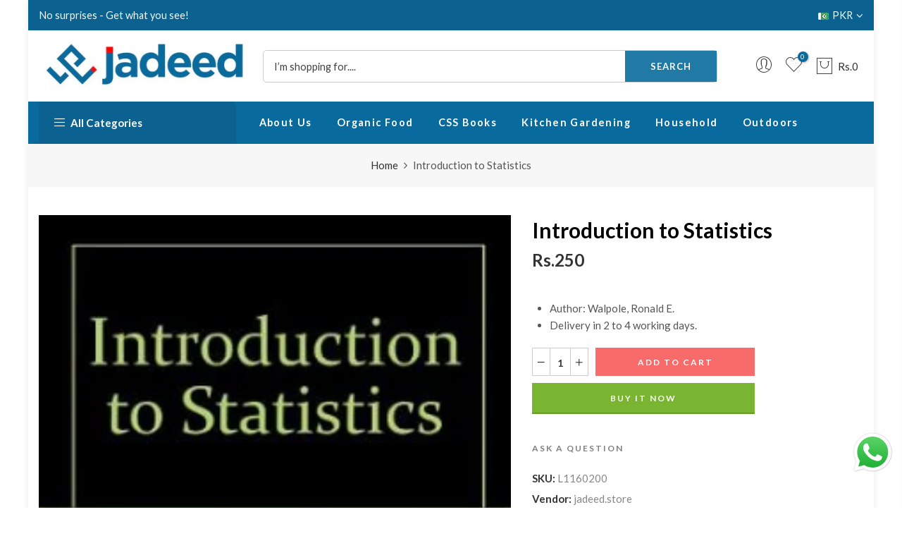

--- FILE ---
content_type: text/html; charset=utf-8
request_url: https://jadeed.store/products/introduction-to-statistics
body_size: 32256
content:
<!doctype html>
<html class="no-js" lang="en">
<head>
  <!-- Google Tag Manager -->
<script>(function(w,d,s,l,i){w[l]=w[l]||[];w[l].push({'gtm.start':
new Date().getTime(),event:'gtm.js'});var f=d.getElementsByTagName(s)[0],
j=d.createElement(s),dl=l!='dataLayer'?'&l='+l:'';j.async=true;j.src=
'https://www.googletagmanager.com/gtm.js?id='+i+dl;f.parentNode.insertBefore(j,f);
})(window,document,'script','dataLayer','GTM-54CBNXXP');</script>
<!-- End Google Tag Manager -->
  <meta name="google-site-verification" content="qyNCMHK0cM6VekCXf2bmdxydXwqRDLQTQK6-XAA1rY8" />
  <meta charset="utf-8">
  <meta name="viewport" content="width=device-width, initial-scale=1, shrink-to-fit=no, user-scalable=no">
  <meta name="theme-color" content="#086a9d">
  <meta name="format-detection" content="telephone=no">
  <link rel="canonical" href="https://jadeed.store/products/introduction-to-statistics">
  <link rel="prefetch" as="document" href="https://jadeed.store">
  <link rel="dns-prefetch" href="https://cdn.shopify.com" crossorigin>
  <link rel="preconnect" href="https://cdn.shopify.com" crossorigin>
  <link rel="preconnect" href="https://monorail-edge.shopifysvc.com"><link rel="dns-prefetch" href="https://fonts.googleapis.com" crossorigin>
    <link rel="preconnect" href="https://fonts.googleapis.com" crossorigin>
    <link rel="dns-prefetch" href="https://fonts.gstatic.com" crossorigin>
    <link rel="preconnect" href="https://fonts.gstatic.com" crossorigin><link rel="preload" as="style" href="//jadeed.store/cdn/shop/t/4/assets/pre_theme.min.css?v=21759887704715744181698724138">
  <link rel="preload" as="style" href="//jadeed.store/cdn/shop/t/4/assets/theme.css?enable_css_minification=1&v=29473824185148756091733047575"><title>Introduction to Statistics &ndash; jadeed.store</title><meta name="description" content="Author: Walpole, Ronald E. Delivery in 2 to 4 working days."><link rel="shortcut icon" type="image/png" href="//jadeed.store/cdn/shop/files/jadeedstore-fi_a6342c97-6981-45af-ba9d-fafd63c56b6e_32x.png?v=1698401729"><link rel="apple-touch-icon-precomposed" type="image/png" sizes="152x152" href="//jadeed.store/cdn/shop/files/jadeedstore-fi_a6342c97-6981-45af-ba9d-fafd63c56b6e_152x.png?v=1698401729"><meta name="keywords" content="Introduction to Statistics, jadeed.store, jadeed.store"/><meta name="author" content="The4">

<meta property="og:site_name" content="jadeed.store">
<meta property="og:url" content="https://jadeed.store/products/introduction-to-statistics">
<meta property="og:title" content="Introduction to Statistics">
<meta property="og:type" content="product">
<meta property="og:description" content="Author: Walpole, Ronald E. Delivery in 2 to 4 working days."><meta property="og:image" content="http://jadeed.store/cdn/shop/files/7742.png?v=1700218920">
  <meta property="og:image:secure_url" content="https://jadeed.store/cdn/shop/files/7742.png?v=1700218920">
  <meta property="og:image:width" content="266">
  <meta property="og:image:height" content="400"><meta property="og:price:amount" content="250">
  <meta property="og:price:currency" content="PKR"><meta name="twitter:site" content="@#"><meta name="twitter:card" content="summary_large_image">
<meta name="twitter:title" content="Introduction to Statistics">
<meta name="twitter:description" content="Author: Walpole, Ronald E. Delivery in 2 to 4 working days."><link href="//jadeed.store/cdn/shop/t/4/assets/pre_theme.min.css?v=21759887704715744181698724138" rel="stylesheet" type="text/css" media="all" /><link rel="preload" as="script" href="//jadeed.store/cdn/shop/t/4/assets/lazysizes.min.js?v=36113997772709414851698724138">
<link rel="preload" as="script" href="//jadeed.store/cdn/shop/t/4/assets/nt_vendor.min.js?v=63039283586479772611698724138">
<script>document.documentElement.className = document.documentElement.className.replace('no-js', 'yes-js');const t_name = "product",designMode = false,t_cartCount = 0,ThemeNameT4='elessi',ThemeNameT42='ThemeIdT4Elessi',themeIDt4 = 161953448209,ck_hostname = 'elessi-2-none',Themekey = "8771e184-95da-487b-8087-843747685942",ThemeIdT4 = null,SopEmlT4="order@jadeed.store",ThemePuT4 = '#purchase_codet4',t_shop_currency = "PKR", t_moneyFormat = "Rs.{{amount_no_decimals}}", t_cart_url = "\/cart",t_cartadd_url = "\/cart\/add",t_cartchange_url = "\/cart\/change", pr_re_url = "\/recommendations\/products"; try {var T4AgentNT = (navigator.userAgent.indexOf('Chrome-Lighthouse') == -1)}catch(err){var T4AgentNT = true} function onloadt4relcss(_this) {_this.onload=null;if(T4AgentNT){_this.rel='stylesheet'}} (function () {window.onpageshow = function() {if (performance.navigation.type === 2) {document.dispatchEvent(new CustomEvent('cart:refresh'))} }; })();
var T4stt_str = {
  "PleaseChoosePrOptions":"Please select some product options before adding this product to your cart.", 
  "will_not_ship":"Will not ship until \u003cspan class=\"jsnt\"\u003e{{date}}\u003c\/span\u003e",
  "will_stock_after":"Will be in stock after \u003cspan class=\"jsnt\"\u003e{{date}}\u003c\/span\u003e",
  "replace_item_atc":"Replace item",
  "replace_item_pre":"Replace item",
  "added_to_cart": "Product was successfully added to your cart.",
  "view_cart": "View cart",
  "continue_shopping": "Continue Shopping",
  "save_js":"-[sale]%","bannerCountdown":"%D days %H:%M:%S",
  "prItemCountdown":"%D Days %H:%M:%S",
  "countdown_days":"days",
  "countdown_hours":"hours",
  "countdown_mins":"mins",
  "countdown_sec":"secs",
  "multiple_rates": "We found [number_of_rates] shipping rates available for [address], starting at [rate].",
  "one_rate": "We found one shipping rate available for [address].",
  "no_rates": "Sorry, we do not ship to this destination.",
  "rate_value": "[rate_title] at [rate]",
  "agree_checkout": "You must agree with the terms and conditions of sales to check out.",
  "added_text_cp":"Compare products"
};
</script>
<link rel="preload" href="//jadeed.store/cdn/shop/t/4/assets/style.min.css?v=89618442910245215931698724139" as="style" onload="onloadt4relcss(this)"><link href="//jadeed.store/cdn/shop/t/4/assets/theme.css?enable_css_minification=1&amp;v=29473824185148756091733047575" rel="stylesheet" type="text/css" media="all" /><link rel="preload" href="https://fonts.googleapis.com/css?family=Lato:300,300i,400,400i,500,500i,600,600i,700,700i,800,800i|Lato+Bold:300,300i,400,400i,500,500i&display=swap" as="style" onload="onloadt4relcss(this)"><link id="sett_clt4" rel="preload" href="//jadeed.store/cdn/shop/t/4/assets/sett_cl.css?enable_css_minification=1&v=103732595745850226541698724139" as="style" onload="onloadt4relcss(this)"><link rel="preload" as="style" href="//jadeed.store/cdn/shop/t/4/assets/custom.css?enable_css_minification=1&v=127498446241513426011699250528"><link href="//jadeed.store/cdn/shop/t/4/assets/custom.css?enable_css_minification=1&amp;v=127498446241513426011699250528" rel="stylesheet" type="text/css" media="all" /><link rel="preload" href="//jadeed.store/cdn/shop/t/4/assets/line-awesome.min.css?v=36930450349382045261698724138" as="style" onload="onloadt4relcss(this)">
<script id="js_lzt4" src="//jadeed.store/cdn/shop/t/4/assets/lazysizes.min.js?v=36113997772709414851698724138" defer="defer"></script>
<script src="//jadeed.store/cdn/shop/t/4/assets/nt_vendor.min.js?v=63039283586479772611698724138" defer="defer" id="js_ntt4"
  data-theme='//jadeed.store/cdn/shop/t/4/assets/nt_theme.min.js?v=26919863470222954981698724138'
  data-stt='//jadeed.store/cdn/shop/t/4/assets/nt_settings.js?enable_js_minification=1&v=141363658311290868681715973104'
  data-cat='//jadeed.store/cdn/shop/t/4/assets/cat.min.js?v=144452135317577922631698724137' 
  data-sw='//jadeed.store/cdn/shop/t/4/assets/swatch.min.js?v=130260563025349220441698724139'
  data-prjs='//jadeed.store/cdn/shop/t/4/assets/produc.min.js?v=66856717831304081821698724138' 
  data-mail='//jadeed.store/cdn/shop/t/4/assets/platform_mail.min.js?v=120104920183136925081698724138'
  data-my='//jadeed.store/cdn/shop/t/4/assets/my.js?v=111603181540343972631698724138' data-cusp='https://cdn.shopify.com/s/javascripts/currencies.js' data-cur='//jadeed.store/cdn/shop/t/4/assets/nt_currencies.min.js?v=150676962577186337141698724138' data-mdl='//jadeed.store/cdn/shop/t/4/assets/module.min.js?v=4705173922121016931698724138'
  data-map='//jadeed.store/cdn/shop/t/4/assets/maplace.min.js?v=123640464312137447171698724138'
  data-time='//jadeed.store/cdn/shop/t/4/assets/spacetime.min.js?v=1705'
  data-ins='//jadeed.store/cdn/shop/t/4/assets/nt_instagram.min.js?v=29627089105197311381698724138'
  data-user='//jadeed.store/cdn/shop/t/4/assets/interactable.min.js?v=108378901084656046741698724137'
  data-add='//s7.addthis.com/js/300/addthis_widget.js#pubid=ra-56efaa05a768bd19'
  data-klaviyo='//www.klaviyo.com/media/js/public/klaviyo_subscribe.js'
  data-font='iconKalles , fakalles , Pe-icon-7-stroke , Font Awesome 5 Free:n9'
  data-fm='Lato'
  data-spcmn='//jadeed.store/cdn/shopifycloud/storefront/assets/themes_support/shopify_common-5f594365.js'
  data-cust='//jadeed.store/cdn/shop/t/4/assets/customerclnt.min.js?v=3252781937110261681698724137'
  data-cusjs='none'
  data-desadm='//jadeed.store/cdn/shop/t/4/assets/des_adm.min.js?v=55511513953641893761698724137'
  data-otherryv='//jadeed.store/cdn/shop/t/4/assets/reviewOther.js?enable_js_minification=1&v=3813928545023403481698724139'></script><script>window.performance && window.performance.mark && window.performance.mark('shopify.content_for_header.start');</script><meta name="google-site-verification" content="KjexU10gB6GvmYzO7GUtPDV1b4zmzx9ihoT8ijyJqI8">
<meta id="shopify-digital-wallet" name="shopify-digital-wallet" content="/84040220945/digital_wallets/dialog">
<link rel="alternate" type="application/json+oembed" href="https://jadeed.store/products/introduction-to-statistics.oembed">
<script async="async" src="/checkouts/internal/preloads.js?locale=en-PK"></script>
<script id="shopify-features" type="application/json">{"accessToken":"8f6050d63b6b43f2049e5ffc2f2e6c3f","betas":["rich-media-storefront-analytics"],"domain":"jadeed.store","predictiveSearch":true,"shopId":84040220945,"locale":"en"}</script>
<script>var Shopify = Shopify || {};
Shopify.shop = "805229-2.myshopify.com";
Shopify.locale = "en";
Shopify.currency = {"active":"PKR","rate":"1.0"};
Shopify.country = "PK";
Shopify.theme = {"name":"Elessi 3.2.0-1","id":161953448209,"schema_name":"Elessi","schema_version":"3.2.0","theme_store_id":null,"role":"main"};
Shopify.theme.handle = "null";
Shopify.theme.style = {"id":null,"handle":null};
Shopify.cdnHost = "jadeed.store/cdn";
Shopify.routes = Shopify.routes || {};
Shopify.routes.root = "/";</script>
<script type="module">!function(o){(o.Shopify=o.Shopify||{}).modules=!0}(window);</script>
<script>!function(o){function n(){var o=[];function n(){o.push(Array.prototype.slice.apply(arguments))}return n.q=o,n}var t=o.Shopify=o.Shopify||{};t.loadFeatures=n(),t.autoloadFeatures=n()}(window);</script>
<script id="shop-js-analytics" type="application/json">{"pageType":"product"}</script>
<script defer="defer" async type="module" src="//jadeed.store/cdn/shopifycloud/shop-js/modules/v2/client.init-shop-cart-sync_WVOgQShq.en.esm.js"></script>
<script defer="defer" async type="module" src="//jadeed.store/cdn/shopifycloud/shop-js/modules/v2/chunk.common_C_13GLB1.esm.js"></script>
<script defer="defer" async type="module" src="//jadeed.store/cdn/shopifycloud/shop-js/modules/v2/chunk.modal_CLfMGd0m.esm.js"></script>
<script type="module">
  await import("//jadeed.store/cdn/shopifycloud/shop-js/modules/v2/client.init-shop-cart-sync_WVOgQShq.en.esm.js");
await import("//jadeed.store/cdn/shopifycloud/shop-js/modules/v2/chunk.common_C_13GLB1.esm.js");
await import("//jadeed.store/cdn/shopifycloud/shop-js/modules/v2/chunk.modal_CLfMGd0m.esm.js");

  window.Shopify.SignInWithShop?.initShopCartSync?.({"fedCMEnabled":true,"windoidEnabled":true});

</script>
<script>(function() {
  var isLoaded = false;
  function asyncLoad() {
    if (isLoaded) return;
    isLoaded = true;
    var urls = ["https:\/\/cdn.ryviu.com\/v\/static\/js\/app.js?n=1\u0026shop=805229-2.myshopify.com"];
    for (var i = 0; i < urls.length; i++) {
      var s = document.createElement('script');
      s.type = 'text/javascript';
      s.async = true;
      s.src = urls[i];
      var x = document.getElementsByTagName('script')[0];
      x.parentNode.insertBefore(s, x);
    }
  };
  if(window.attachEvent) {
    window.attachEvent('onload', asyncLoad);
  } else {
    window.addEventListener('load', asyncLoad, false);
  }
})();</script>
<script id="__st">var __st={"a":84040220945,"offset":18000,"reqid":"b65395ac-4e9f-463b-8bb6-37bfef391db7-1769653079","pageurl":"jadeed.store\/products\/introduction-to-statistics","u":"801fa1353c3e","p":"product","rtyp":"product","rid":9033419194641};</script>
<script>window.ShopifyPaypalV4VisibilityTracking = true;</script>
<script id="captcha-bootstrap">!function(){'use strict';const t='contact',e='account',n='new_comment',o=[[t,t],['blogs',n],['comments',n],[t,'customer']],c=[[e,'customer_login'],[e,'guest_login'],[e,'recover_customer_password'],[e,'create_customer']],r=t=>t.map((([t,e])=>`form[action*='/${t}']:not([data-nocaptcha='true']) input[name='form_type'][value='${e}']`)).join(','),a=t=>()=>t?[...document.querySelectorAll(t)].map((t=>t.form)):[];function s(){const t=[...o],e=r(t);return a(e)}const i='password',u='form_key',d=['recaptcha-v3-token','g-recaptcha-response','h-captcha-response',i],f=()=>{try{return window.sessionStorage}catch{return}},m='__shopify_v',_=t=>t.elements[u];function p(t,e,n=!1){try{const o=window.sessionStorage,c=JSON.parse(o.getItem(e)),{data:r}=function(t){const{data:e,action:n}=t;return t[m]||n?{data:e,action:n}:{data:t,action:n}}(c);for(const[e,n]of Object.entries(r))t.elements[e]&&(t.elements[e].value=n);n&&o.removeItem(e)}catch(o){console.error('form repopulation failed',{error:o})}}const l='form_type',E='cptcha';function T(t){t.dataset[E]=!0}const w=window,h=w.document,L='Shopify',v='ce_forms',y='captcha';let A=!1;((t,e)=>{const n=(g='f06e6c50-85a8-45c8-87d0-21a2b65856fe',I='https://cdn.shopify.com/shopifycloud/storefront-forms-hcaptcha/ce_storefront_forms_captcha_hcaptcha.v1.5.2.iife.js',D={infoText:'Protected by hCaptcha',privacyText:'Privacy',termsText:'Terms'},(t,e,n)=>{const o=w[L][v],c=o.bindForm;if(c)return c(t,g,e,D).then(n);var r;o.q.push([[t,g,e,D],n]),r=I,A||(h.body.append(Object.assign(h.createElement('script'),{id:'captcha-provider',async:!0,src:r})),A=!0)});var g,I,D;w[L]=w[L]||{},w[L][v]=w[L][v]||{},w[L][v].q=[],w[L][y]=w[L][y]||{},w[L][y].protect=function(t,e){n(t,void 0,e),T(t)},Object.freeze(w[L][y]),function(t,e,n,w,h,L){const[v,y,A,g]=function(t,e,n){const i=e?o:[],u=t?c:[],d=[...i,...u],f=r(d),m=r(i),_=r(d.filter((([t,e])=>n.includes(e))));return[a(f),a(m),a(_),s()]}(w,h,L),I=t=>{const e=t.target;return e instanceof HTMLFormElement?e:e&&e.form},D=t=>v().includes(t);t.addEventListener('submit',(t=>{const e=I(t);if(!e)return;const n=D(e)&&!e.dataset.hcaptchaBound&&!e.dataset.recaptchaBound,o=_(e),c=g().includes(e)&&(!o||!o.value);(n||c)&&t.preventDefault(),c&&!n&&(function(t){try{if(!f())return;!function(t){const e=f();if(!e)return;const n=_(t);if(!n)return;const o=n.value;o&&e.removeItem(o)}(t);const e=Array.from(Array(32),(()=>Math.random().toString(36)[2])).join('');!function(t,e){_(t)||t.append(Object.assign(document.createElement('input'),{type:'hidden',name:u})),t.elements[u].value=e}(t,e),function(t,e){const n=f();if(!n)return;const o=[...t.querySelectorAll(`input[type='${i}']`)].map((({name:t})=>t)),c=[...d,...o],r={};for(const[a,s]of new FormData(t).entries())c.includes(a)||(r[a]=s);n.setItem(e,JSON.stringify({[m]:1,action:t.action,data:r}))}(t,e)}catch(e){console.error('failed to persist form',e)}}(e),e.submit())}));const S=(t,e)=>{t&&!t.dataset[E]&&(n(t,e.some((e=>e===t))),T(t))};for(const o of['focusin','change'])t.addEventListener(o,(t=>{const e=I(t);D(e)&&S(e,y())}));const B=e.get('form_key'),M=e.get(l),P=B&&M;t.addEventListener('DOMContentLoaded',(()=>{const t=y();if(P)for(const e of t)e.elements[l].value===M&&p(e,B);[...new Set([...A(),...v().filter((t=>'true'===t.dataset.shopifyCaptcha))])].forEach((e=>S(e,t)))}))}(h,new URLSearchParams(w.location.search),n,t,e,['guest_login'])})(!0,!0)}();</script>
<script integrity="sha256-4kQ18oKyAcykRKYeNunJcIwy7WH5gtpwJnB7kiuLZ1E=" data-source-attribution="shopify.loadfeatures" defer="defer" src="//jadeed.store/cdn/shopifycloud/storefront/assets/storefront/load_feature-a0a9edcb.js" crossorigin="anonymous"></script>
<script data-source-attribution="shopify.dynamic_checkout.dynamic.init">var Shopify=Shopify||{};Shopify.PaymentButton=Shopify.PaymentButton||{isStorefrontPortableWallets:!0,init:function(){window.Shopify.PaymentButton.init=function(){};var t=document.createElement("script");t.src="https://jadeed.store/cdn/shopifycloud/portable-wallets/latest/portable-wallets.en.js",t.type="module",document.head.appendChild(t)}};
</script>
<script data-source-attribution="shopify.dynamic_checkout.buyer_consent">
  function portableWalletsHideBuyerConsent(e){var t=document.getElementById("shopify-buyer-consent"),n=document.getElementById("shopify-subscription-policy-button");t&&n&&(t.classList.add("hidden"),t.setAttribute("aria-hidden","true"),n.removeEventListener("click",e))}function portableWalletsShowBuyerConsent(e){var t=document.getElementById("shopify-buyer-consent"),n=document.getElementById("shopify-subscription-policy-button");t&&n&&(t.classList.remove("hidden"),t.removeAttribute("aria-hidden"),n.addEventListener("click",e))}window.Shopify?.PaymentButton&&(window.Shopify.PaymentButton.hideBuyerConsent=portableWalletsHideBuyerConsent,window.Shopify.PaymentButton.showBuyerConsent=portableWalletsShowBuyerConsent);
</script>
<script>
  function portableWalletsCleanup(e){e&&e.src&&console.error("Failed to load portable wallets script "+e.src);var t=document.querySelectorAll("shopify-accelerated-checkout .shopify-payment-button__skeleton, shopify-accelerated-checkout-cart .wallet-cart-button__skeleton"),e=document.getElementById("shopify-buyer-consent");for(let e=0;e<t.length;e++)t[e].remove();e&&e.remove()}function portableWalletsNotLoadedAsModule(e){e instanceof ErrorEvent&&"string"==typeof e.message&&e.message.includes("import.meta")&&"string"==typeof e.filename&&e.filename.includes("portable-wallets")&&(window.removeEventListener("error",portableWalletsNotLoadedAsModule),window.Shopify.PaymentButton.failedToLoad=e,"loading"===document.readyState?document.addEventListener("DOMContentLoaded",window.Shopify.PaymentButton.init):window.Shopify.PaymentButton.init())}window.addEventListener("error",portableWalletsNotLoadedAsModule);
</script>

<script type="module" src="https://jadeed.store/cdn/shopifycloud/portable-wallets/latest/portable-wallets.en.js" onError="portableWalletsCleanup(this)" crossorigin="anonymous"></script>
<script nomodule>
  document.addEventListener("DOMContentLoaded", portableWalletsCleanup);
</script>

<link id="shopify-accelerated-checkout-styles" rel="stylesheet" media="screen" href="https://jadeed.store/cdn/shopifycloud/portable-wallets/latest/accelerated-checkout-backwards-compat.css" crossorigin="anonymous">
<style id="shopify-accelerated-checkout-cart">
        #shopify-buyer-consent {
  margin-top: 1em;
  display: inline-block;
  width: 100%;
}

#shopify-buyer-consent.hidden {
  display: none;
}

#shopify-subscription-policy-button {
  background: none;
  border: none;
  padding: 0;
  text-decoration: underline;
  font-size: inherit;
  cursor: pointer;
}

#shopify-subscription-policy-button::before {
  box-shadow: none;
}

      </style>

<script>window.performance && window.performance.mark && window.performance.mark('shopify.content_for_header.end');</script>
<style>
.hover_button {
    top: auto !important;
    bottom: 5px !important;
}
</style>
<!-- BEGIN app block: shopify://apps/ryviu-product-reviews-app/blocks/ryviu-js/807ad6ed-1a6a-4559-abea-ed062858d9da -->
<script>
  // RYVIU APP :: Settings
  var ryviu_global_settings = {"en":"{\"review_widget\":{\"reviewTotalText\":\"Review\",\"reviewTotalTexts\":\"Reviews\",\"reviewText\":\"review\",\"reviewsText\":\"reviews\",\"titleWrite\":\"Write a review\",\"titleCustomer\":\"Customer Reviews\",\"tstar5\":\"Excellent\",\"tstar4\":\"Good\",\"tstar3\":\"Average\",\"tstar2\":\"Poor\",\"tstar1\":\"Terrible\",\"emptyDescription\":\"There are no reviews.\",\"noticeWriteFirst\":\"Be the first to\",\"filter_review\":\"Filter\",\"filter_photo\":\"With photos\",\"filter_replies\":\"With replies\",\"sortbyText\":\"Sort by\",\"latestText\":\"Latest\",\"oldestText\":\"Oldest\",\"imagesSortText\":\"Images\",\"defaultSortText\":\"Default\",\"clearText\":\"All\",\"mostLikeSortText\":\"Most likes\",\"showingText\":\"Showing\",\"ofText\":\"Of\",\"byText\":\"By\",\"customerPhotos\":\"Customer Photos\",\"average\":\"Average\",\"replyText\":\"reply\",\"repliesText\":\"replies\",\"hasOnly\":\"Has one\",\"textVerified\":\"Verified buyer\",\"ryplyText\":\"Comments\",\"helpulText\":\"Is this helpful?\",\"clear_all\":\"Clear all\",\"filter_list\":\"Filter\",\"starsText\":\"Stars\",\"starText\":\"Star\",\"submitDoneText\":\"Your review has been submitted.\",\"submitErrorText\":\"Can not send your review.\",\"textNotFound\":\"No results found.\",\"thankYou\":\"Thank you!\",\"loadMore\":\"Load more\",\"seeLess\":\"See less\",\"seeMore\":\"See more\"},\"form\":{\"titleForm\":\"Rate us\",\"titleFormReviewEmail\":\"Leave feedback\",\"titleWriteEmailForm\":\"Rating\",\"required\":\"Please enter required fields\",\"qualityText\":\"Quality*\",\"titleName\":\"Your Name\",\"placeholderName\":\"Text field name placeholder\",\"titleEmail\":\"Your Email*\",\"placeholderEmail\":\"Text field email placeholder\",\"titleSubject\":\"Review Title\",\"placeholderSubject\":\"Text field title placeholder\",\"titleMessenger\":\"Review Content\",\"placeholderMessenger\":\"Text field content placeholder\",\"addPhotos\":\"Upload Photos\",\"acceptFile\":\"Accept .jpg, .png and max 2MB each\",\"titleSubmit\":\"Submit Your Review\",\"productNotFound\":\"Not Found\",\"titleReply\":\"Replies\",\"titleReplyWrite\":\"Write a reply\",\"titleComment\":\"Comment\",\"placeholderCommentMessenger\":\"Write something\",\"buttonReply\":\"Submit\",\"buttonCancelReply\":\"Cancel\",\"commentButton\":\"Comment\",\"replyIsunderReivew\":\"Your reply is under review.\",\"errorSentReply\":\"Can not send your reply.\"},\"questions\":{\"see_all\":\"See all\",\"titleCustomer\":\"Customer Reviews\",\"by_text\":\"Ask by\",\"on_text\":\"about\",\"answer_text\":\"Answer question\",\"no_question\":\"No question\",\"no_searched\":\"No questions found\",\"shop_owner\":\"Shop owner\",\"input_text\":\"Have a question? Search for answers\",\"community_text\":\"Don't see what you're looking for?\",\"ask_community_text\":\"Ask the Community\",\"showing_text\":\"Showing\",\"of_text\":\"of\",\"questions_text\":\"questions\",\"question_text\":\"question\",\"newest_text\":\"Newest\",\"helpful_text\":\"Most Helpful\",\"title_form\":\"Don't see what you're looking for?\",\"des_form\":\"Leave a question ask the help form community!\",\"send_question_success\":\"Your question sent\",\"send_question_error\":\"Your question cannot be sent\",\"name_form\":\"Your Name\",\"placeholderName\":\"John Smith\",\"answered_question_text\":\"answered question\",\"answered_questions_text\":\"answered questions\",\"question_error_fill\":\"Please fill in all fields before submitting your answer.\",\"title_answer_form\":\"Answer the question\",\"send_reply_success\":\"Your answer has been sent to shop owner.\",\"send_reply_error\":\"Your answer can't sent\",\"question_answer_form\":\"Question\",\"answer_form\":\"Your Answer\",\"placeholder_answer_form\":\"Your answer is required\",\"email_form\":\"Your Email\",\"placeholderEmail\":\"example@yourdomain.com\",\"question_form\":\"Your Question\",\"placeholder_question_form\":\"Your question is required\",\"answer_error_fill\":\"Please fill in all fields before submitting your answer.\",\"submit_answer_form\":\"Submit Answer\",\"submit_form\":\"Send a question\",\"totalAnswers\":\"Total\",\"answersText\":\"answers\",\"answerText\":\"answer\",\"voteText\":\"vote\",\"votesText\":\"votes\",\"sort_by\":\"Sort by\",\"no_answer\":\"No answer\"}}","form":{"required":"Please enter required fields","addPhotos":"Upload Photos","showTitle":true,"titleForm":"Rate us","titleName":"Your Name","acceptFile":"Accept .jpg, .png and max 2MB each","colorInput":"#464646","colorTitle":"#696969","noticeName":"Your name is required field","titleEmail":"Your Email*","titleReply":"Replies","autoPublish":true,"buttonReply":"Submit","colorNotice":"#dd2c00","colorSubmit":"#ffffff","noticeEmail":"Your email is required and valid email","qualityText":"Quality*","titleSubmit":"Submit Your Review","titleComment":"Comment","titleSubject":"Review Title","titleSuccess":"Thank you! Your review is submited.","colorStarForm":"#ececec","commentButton":"Comment","noticeSubject":"Title is required field","showtitleForm":true,"errorSentReply":"Can not send your reply.","rating_default":5,"titleMessenger":"Review Content","noticeMessenger":"Your review is required field","placeholderName":"Text field name placeholder","productNotFound":"Not Found","starActivecolor":"#fdbc00","titleReplyWrite":"Write a reply","backgroundSubmit":"#00aeef","placeholderEmail":"Text field email placeholder","buttonCancelReply":"Cancel","placeholderSubject":"Text field title placeholder","replyIsunderReivew":"Your reply is under review.","titleWriteEmailForm":"Rating","placeholderMessenger":"Text field content placeholder","titleFormReviewEmail":"Leave feedback","loadAfterContentLoaded":true,"placeholderCommentMessenger":"Write something"},"questions":{"by_text":"Author","of_text":"of","on_text":"am","des_form":"Ask a question to the community here","name_form":"Your Name","email_form":"Your E-Mail Adresse","input_text":"Have a question? Search for answers","title_form":"No answer found?","answer_form":"Your answers","answer_text":"Answer question","newest_text":"Latest New","notice_form":"Complete before submitting","submit_form":"Send a question","helpful_text":"Most helpful","showing_text":"Show","question_form":"Your question","titleCustomer":"","community_text":"Ask the community here","questions_text":"questions","title_answer_form":"Answer question","ask_community_text":"Ask the community","submit_answer_form":"Send a reply","write_question_text":"Ask a question","question_answer_form":"Question","placeholder_answer_form":"Answer is a required field!","placeholder_question_form":"Question is a required field!"},"targetLang":"en","review_widget":{"star":1,"style":"style2","title":true,"byText":"By","ofText":"Of","tstar1":"Terrible","tstar2":"Poor","tstar3":"Average","tstar4":"Good","tstar5":"Excellent","average":"Average","hasOnly":"Has one","nostars":false,"nowrite":false,"seeLess":"See less","seeMore":"See more","hideFlag":false,"hidedate":false,"loadMore":"Load more","noavatar":false,"noreview":true,"order_by":"late","showText":"Show:","showspam":true,"starText":"Star","thankYou":"Thank you!","clearText":"All","clear_all":"Clear all","noReviews":"No reviews","outofText":"out of","random_to":20,"replyText":"reply","ryplyText":"Comments","starStyle":"style1","starcolor":"#e6e6e6","starsText":"Stars","boostPopup":false,"colorTitle":"#6c8187","colorWrite":"#ffffff","customDate":"dd\/MM\/yy","dateSelect":"dateDefaut","helpulText":"Is this helpful?","latestText":"Latest","nolastname":false,"oldestText":"Oldest","paddingTop":"0","reviewText":"review","sortbyText":"Sort by","starHeight":13,"titleWrite":"Write a review","borderColor":"#ffffff","borderStyle":"solid","borderWidth":"0","colorAvatar":"#f8f8f8","filter_list":"Filter","firstReview":"Write a first review now","paddingLeft":"0","random_from":0,"repliesText":"replies","reviewsText":"reviews","showingText":"Showing","disableReply":true,"filter_photo":"With photos","paddingRight":"0","payment_type":"Monthly","textNotFound":"No results found.","textVerified":"Verified buyer","colorVerified":"#05d92d","disableHelpul":false,"disableWidget":false,"filter_review":"Filter","paddingBottom":"0","titleCustomer":"Customer Reviews","customerPhotos":"Customer Photos","filter_replies":"With replies","filter_reviews":"all","imagesSortText":"Images","submitDoneText":"Your review has been submitted.","autoHeightImage":true,"backgroundRyviu":"transparent","backgroundWrite":"#ffb102","defaultSortText":"Default","disablePurchase":false,"reviewTotalText":"Review","starActiveStyle":"style1","starActivecolor":"#fdbc00","submitErrorText":"Can not send your review.","emptyDescription":"There are no reviews.","mostLikeSortText":"Most likes","noticeWriteFirst":"Be the first to","reviewTotalTexts":"Reviews","show_title_customer":false,"filter_reviews_local":"US"},"design_settings":{"date":"timeago","sort":"late","paging":"paging","showing":30,"timeAgo":false,"url_shop":"jadeed.store","approving":false,"colection":true,"no_number":false,"no_review":true,"defautDate":"timeago","defaultDate":"d.m.Y","client_theme":"default","no_lazy_show":false,"verify_reply":true,"verify_review":true,"reviews_per_page":"10","aimgs":false}};
  var ryviu_version = '1';
  if (typeof Shopify !== 'undefined' && Shopify.designMode && document.documentElement) {
    document.documentElement.classList.add('ryviu-shopify-mode');
  }
</script>



<!-- END app block --><script src="https://cdn.shopify.com/extensions/019b6dda-9f81-7c8b-b5f5-7756ae4a26fb/dondy-whatsapp-chat-widget-85/assets/ChatBubble.js" type="text/javascript" defer="defer"></script>
<link href="https://cdn.shopify.com/extensions/019b6dda-9f81-7c8b-b5f5-7756ae4a26fb/dondy-whatsapp-chat-widget-85/assets/ChatBubble.css" rel="stylesheet" type="text/css" media="all">
<link href="https://monorail-edge.shopifysvc.com" rel="dns-prefetch">
<script>(function(){if ("sendBeacon" in navigator && "performance" in window) {try {var session_token_from_headers = performance.getEntriesByType('navigation')[0].serverTiming.find(x => x.name == '_s').description;} catch {var session_token_from_headers = undefined;}var session_cookie_matches = document.cookie.match(/_shopify_s=([^;]*)/);var session_token_from_cookie = session_cookie_matches && session_cookie_matches.length === 2 ? session_cookie_matches[1] : "";var session_token = session_token_from_headers || session_token_from_cookie || "";function handle_abandonment_event(e) {var entries = performance.getEntries().filter(function(entry) {return /monorail-edge.shopifysvc.com/.test(entry.name);});if (!window.abandonment_tracked && entries.length === 0) {window.abandonment_tracked = true;var currentMs = Date.now();var navigation_start = performance.timing.navigationStart;var payload = {shop_id: 84040220945,url: window.location.href,navigation_start,duration: currentMs - navigation_start,session_token,page_type: "product"};window.navigator.sendBeacon("https://monorail-edge.shopifysvc.com/v1/produce", JSON.stringify({schema_id: "online_store_buyer_site_abandonment/1.1",payload: payload,metadata: {event_created_at_ms: currentMs,event_sent_at_ms: currentMs}}));}}window.addEventListener('pagehide', handle_abandonment_event);}}());</script>
<script id="web-pixels-manager-setup">(function e(e,d,r,n,o){if(void 0===o&&(o={}),!Boolean(null===(a=null===(i=window.Shopify)||void 0===i?void 0:i.analytics)||void 0===a?void 0:a.replayQueue)){var i,a;window.Shopify=window.Shopify||{};var t=window.Shopify;t.analytics=t.analytics||{};var s=t.analytics;s.replayQueue=[],s.publish=function(e,d,r){return s.replayQueue.push([e,d,r]),!0};try{self.performance.mark("wpm:start")}catch(e){}var l=function(){var e={modern:/Edge?\/(1{2}[4-9]|1[2-9]\d|[2-9]\d{2}|\d{4,})\.\d+(\.\d+|)|Firefox\/(1{2}[4-9]|1[2-9]\d|[2-9]\d{2}|\d{4,})\.\d+(\.\d+|)|Chrom(ium|e)\/(9{2}|\d{3,})\.\d+(\.\d+|)|(Maci|X1{2}).+ Version\/(15\.\d+|(1[6-9]|[2-9]\d|\d{3,})\.\d+)([,.]\d+|)( \(\w+\)|)( Mobile\/\w+|) Safari\/|Chrome.+OPR\/(9{2}|\d{3,})\.\d+\.\d+|(CPU[ +]OS|iPhone[ +]OS|CPU[ +]iPhone|CPU IPhone OS|CPU iPad OS)[ +]+(15[._]\d+|(1[6-9]|[2-9]\d|\d{3,})[._]\d+)([._]\d+|)|Android:?[ /-](13[3-9]|1[4-9]\d|[2-9]\d{2}|\d{4,})(\.\d+|)(\.\d+|)|Android.+Firefox\/(13[5-9]|1[4-9]\d|[2-9]\d{2}|\d{4,})\.\d+(\.\d+|)|Android.+Chrom(ium|e)\/(13[3-9]|1[4-9]\d|[2-9]\d{2}|\d{4,})\.\d+(\.\d+|)|SamsungBrowser\/([2-9]\d|\d{3,})\.\d+/,legacy:/Edge?\/(1[6-9]|[2-9]\d|\d{3,})\.\d+(\.\d+|)|Firefox\/(5[4-9]|[6-9]\d|\d{3,})\.\d+(\.\d+|)|Chrom(ium|e)\/(5[1-9]|[6-9]\d|\d{3,})\.\d+(\.\d+|)([\d.]+$|.*Safari\/(?![\d.]+ Edge\/[\d.]+$))|(Maci|X1{2}).+ Version\/(10\.\d+|(1[1-9]|[2-9]\d|\d{3,})\.\d+)([,.]\d+|)( \(\w+\)|)( Mobile\/\w+|) Safari\/|Chrome.+OPR\/(3[89]|[4-9]\d|\d{3,})\.\d+\.\d+|(CPU[ +]OS|iPhone[ +]OS|CPU[ +]iPhone|CPU IPhone OS|CPU iPad OS)[ +]+(10[._]\d+|(1[1-9]|[2-9]\d|\d{3,})[._]\d+)([._]\d+|)|Android:?[ /-](13[3-9]|1[4-9]\d|[2-9]\d{2}|\d{4,})(\.\d+|)(\.\d+|)|Mobile Safari.+OPR\/([89]\d|\d{3,})\.\d+\.\d+|Android.+Firefox\/(13[5-9]|1[4-9]\d|[2-9]\d{2}|\d{4,})\.\d+(\.\d+|)|Android.+Chrom(ium|e)\/(13[3-9]|1[4-9]\d|[2-9]\d{2}|\d{4,})\.\d+(\.\d+|)|Android.+(UC? ?Browser|UCWEB|U3)[ /]?(15\.([5-9]|\d{2,})|(1[6-9]|[2-9]\d|\d{3,})\.\d+)\.\d+|SamsungBrowser\/(5\.\d+|([6-9]|\d{2,})\.\d+)|Android.+MQ{2}Browser\/(14(\.(9|\d{2,})|)|(1[5-9]|[2-9]\d|\d{3,})(\.\d+|))(\.\d+|)|K[Aa][Ii]OS\/(3\.\d+|([4-9]|\d{2,})\.\d+)(\.\d+|)/},d=e.modern,r=e.legacy,n=navigator.userAgent;return n.match(d)?"modern":n.match(r)?"legacy":"unknown"}(),u="modern"===l?"modern":"legacy",c=(null!=n?n:{modern:"",legacy:""})[u],f=function(e){return[e.baseUrl,"/wpm","/b",e.hashVersion,"modern"===e.buildTarget?"m":"l",".js"].join("")}({baseUrl:d,hashVersion:r,buildTarget:u}),m=function(e){var d=e.version,r=e.bundleTarget,n=e.surface,o=e.pageUrl,i=e.monorailEndpoint;return{emit:function(e){var a=e.status,t=e.errorMsg,s=(new Date).getTime(),l=JSON.stringify({metadata:{event_sent_at_ms:s},events:[{schema_id:"web_pixels_manager_load/3.1",payload:{version:d,bundle_target:r,page_url:o,status:a,surface:n,error_msg:t},metadata:{event_created_at_ms:s}}]});if(!i)return console&&console.warn&&console.warn("[Web Pixels Manager] No Monorail endpoint provided, skipping logging."),!1;try{return self.navigator.sendBeacon.bind(self.navigator)(i,l)}catch(e){}var u=new XMLHttpRequest;try{return u.open("POST",i,!0),u.setRequestHeader("Content-Type","text/plain"),u.send(l),!0}catch(e){return console&&console.warn&&console.warn("[Web Pixels Manager] Got an unhandled error while logging to Monorail."),!1}}}}({version:r,bundleTarget:l,surface:e.surface,pageUrl:self.location.href,monorailEndpoint:e.monorailEndpoint});try{o.browserTarget=l,function(e){var d=e.src,r=e.async,n=void 0===r||r,o=e.onload,i=e.onerror,a=e.sri,t=e.scriptDataAttributes,s=void 0===t?{}:t,l=document.createElement("script"),u=document.querySelector("head"),c=document.querySelector("body");if(l.async=n,l.src=d,a&&(l.integrity=a,l.crossOrigin="anonymous"),s)for(var f in s)if(Object.prototype.hasOwnProperty.call(s,f))try{l.dataset[f]=s[f]}catch(e){}if(o&&l.addEventListener("load",o),i&&l.addEventListener("error",i),u)u.appendChild(l);else{if(!c)throw new Error("Did not find a head or body element to append the script");c.appendChild(l)}}({src:f,async:!0,onload:function(){if(!function(){var e,d;return Boolean(null===(d=null===(e=window.Shopify)||void 0===e?void 0:e.analytics)||void 0===d?void 0:d.initialized)}()){var d=window.webPixelsManager.init(e)||void 0;if(d){var r=window.Shopify.analytics;r.replayQueue.forEach((function(e){var r=e[0],n=e[1],o=e[2];d.publishCustomEvent(r,n,o)})),r.replayQueue=[],r.publish=d.publishCustomEvent,r.visitor=d.visitor,r.initialized=!0}}},onerror:function(){return m.emit({status:"failed",errorMsg:"".concat(f," has failed to load")})},sri:function(e){var d=/^sha384-[A-Za-z0-9+/=]+$/;return"string"==typeof e&&d.test(e)}(c)?c:"",scriptDataAttributes:o}),m.emit({status:"loading"})}catch(e){m.emit({status:"failed",errorMsg:(null==e?void 0:e.message)||"Unknown error"})}}})({shopId: 84040220945,storefrontBaseUrl: "https://jadeed.store",extensionsBaseUrl: "https://extensions.shopifycdn.com/cdn/shopifycloud/web-pixels-manager",monorailEndpoint: "https://monorail-edge.shopifysvc.com/unstable/produce_batch",surface: "storefront-renderer",enabledBetaFlags: ["2dca8a86"],webPixelsConfigList: [{"id":"745275665","configuration":"{\"config\":\"{\\\"google_tag_ids\\\":[\\\"G-NBVL79WVBC\\\",\\\"GT-PLW2W8GM\\\"],\\\"target_country\\\":\\\"PK\\\",\\\"gtag_events\\\":[{\\\"type\\\":\\\"begin_checkout\\\",\\\"action_label\\\":[\\\"G-NBVL79WVBC\\\",\\\"AW-16534325106\\\/t2JHCInRgI4bEPKOl8w9\\\"]},{\\\"type\\\":\\\"search\\\",\\\"action_label\\\":[\\\"G-NBVL79WVBC\\\",\\\"AW-16534325106\\\/nROuCJXRgI4bEPKOl8w9\\\"]},{\\\"type\\\":\\\"view_item\\\",\\\"action_label\\\":[\\\"G-NBVL79WVBC\\\",\\\"AW-16534325106\\\/otMACJLRgI4bEPKOl8w9\\\",\\\"MC-GB2NMHMP6D\\\"]},{\\\"type\\\":\\\"purchase\\\",\\\"action_label\\\":[\\\"G-NBVL79WVBC\\\",\\\"AW-16534325106\\\/Q4BbCIbRgI4bEPKOl8w9\\\",\\\"MC-GB2NMHMP6D\\\"]},{\\\"type\\\":\\\"page_view\\\",\\\"action_label\\\":[\\\"G-NBVL79WVBC\\\",\\\"AW-16534325106\\\/oe59CI_RgI4bEPKOl8w9\\\",\\\"MC-GB2NMHMP6D\\\"]},{\\\"type\\\":\\\"add_payment_info\\\",\\\"action_label\\\":[\\\"G-NBVL79WVBC\\\",\\\"AW-16534325106\\\/Scy2CJjRgI4bEPKOl8w9\\\"]},{\\\"type\\\":\\\"add_to_cart\\\",\\\"action_label\\\":[\\\"G-NBVL79WVBC\\\",\\\"AW-16534325106\\\/x8Q8CIzRgI4bEPKOl8w9\\\"]}],\\\"enable_monitoring_mode\\\":false}\"}","eventPayloadVersion":"v1","runtimeContext":"OPEN","scriptVersion":"b2a88bafab3e21179ed38636efcd8a93","type":"APP","apiClientId":1780363,"privacyPurposes":[],"dataSharingAdjustments":{"protectedCustomerApprovalScopes":["read_customer_address","read_customer_email","read_customer_name","read_customer_personal_data","read_customer_phone"]}},{"id":"357040401","configuration":"{\"pixel_id\":\"3603186886597373\",\"pixel_type\":\"facebook_pixel\",\"metaapp_system_user_token\":\"-\"}","eventPayloadVersion":"v1","runtimeContext":"OPEN","scriptVersion":"ca16bc87fe92b6042fbaa3acc2fbdaa6","type":"APP","apiClientId":2329312,"privacyPurposes":["ANALYTICS","MARKETING","SALE_OF_DATA"],"dataSharingAdjustments":{"protectedCustomerApprovalScopes":["read_customer_address","read_customer_email","read_customer_name","read_customer_personal_data","read_customer_phone"]}},{"id":"shopify-app-pixel","configuration":"{}","eventPayloadVersion":"v1","runtimeContext":"STRICT","scriptVersion":"0450","apiClientId":"shopify-pixel","type":"APP","privacyPurposes":["ANALYTICS","MARKETING"]},{"id":"shopify-custom-pixel","eventPayloadVersion":"v1","runtimeContext":"LAX","scriptVersion":"0450","apiClientId":"shopify-pixel","type":"CUSTOM","privacyPurposes":["ANALYTICS","MARKETING"]}],isMerchantRequest: false,initData: {"shop":{"name":"jadeed.store","paymentSettings":{"currencyCode":"PKR"},"myshopifyDomain":"805229-2.myshopify.com","countryCode":"PK","storefrontUrl":"https:\/\/jadeed.store"},"customer":null,"cart":null,"checkout":null,"productVariants":[{"price":{"amount":250.0,"currencyCode":"PKR"},"product":{"title":"Introduction to Statistics","vendor":"jadeed.store","id":"9033419194641","untranslatedTitle":"Introduction to Statistics","url":"\/products\/introduction-to-statistics","type":""},"id":"47682731344145","image":{"src":"\/\/jadeed.store\/cdn\/shop\/files\/7742.png?v=1700218920"},"sku":"L1160200","title":"Default Title","untranslatedTitle":"Default Title"}],"purchasingCompany":null},},"https://jadeed.store/cdn","1d2a099fw23dfb22ep557258f5m7a2edbae",{"modern":"","legacy":""},{"shopId":"84040220945","storefrontBaseUrl":"https:\/\/jadeed.store","extensionBaseUrl":"https:\/\/extensions.shopifycdn.com\/cdn\/shopifycloud\/web-pixels-manager","surface":"storefront-renderer","enabledBetaFlags":"[\"2dca8a86\"]","isMerchantRequest":"false","hashVersion":"1d2a099fw23dfb22ep557258f5m7a2edbae","publish":"custom","events":"[[\"page_viewed\",{}],[\"product_viewed\",{\"productVariant\":{\"price\":{\"amount\":250.0,\"currencyCode\":\"PKR\"},\"product\":{\"title\":\"Introduction to Statistics\",\"vendor\":\"jadeed.store\",\"id\":\"9033419194641\",\"untranslatedTitle\":\"Introduction to Statistics\",\"url\":\"\/products\/introduction-to-statistics\",\"type\":\"\"},\"id\":\"47682731344145\",\"image\":{\"src\":\"\/\/jadeed.store\/cdn\/shop\/files\/7742.png?v=1700218920\"},\"sku\":\"L1160200\",\"title\":\"Default Title\",\"untranslatedTitle\":\"Default Title\"}}]]"});</script><script>
  window.ShopifyAnalytics = window.ShopifyAnalytics || {};
  window.ShopifyAnalytics.meta = window.ShopifyAnalytics.meta || {};
  window.ShopifyAnalytics.meta.currency = 'PKR';
  var meta = {"product":{"id":9033419194641,"gid":"gid:\/\/shopify\/Product\/9033419194641","vendor":"jadeed.store","type":"","handle":"introduction-to-statistics","variants":[{"id":47682731344145,"price":25000,"name":"Introduction to Statistics","public_title":null,"sku":"L1160200"}],"remote":false},"page":{"pageType":"product","resourceType":"product","resourceId":9033419194641,"requestId":"b65395ac-4e9f-463b-8bb6-37bfef391db7-1769653079"}};
  for (var attr in meta) {
    window.ShopifyAnalytics.meta[attr] = meta[attr];
  }
</script>
<script class="analytics">
  (function () {
    var customDocumentWrite = function(content) {
      var jquery = null;

      if (window.jQuery) {
        jquery = window.jQuery;
      } else if (window.Checkout && window.Checkout.$) {
        jquery = window.Checkout.$;
      }

      if (jquery) {
        jquery('body').append(content);
      }
    };

    var hasLoggedConversion = function(token) {
      if (token) {
        return document.cookie.indexOf('loggedConversion=' + token) !== -1;
      }
      return false;
    }

    var setCookieIfConversion = function(token) {
      if (token) {
        var twoMonthsFromNow = new Date(Date.now());
        twoMonthsFromNow.setMonth(twoMonthsFromNow.getMonth() + 2);

        document.cookie = 'loggedConversion=' + token + '; expires=' + twoMonthsFromNow;
      }
    }

    var trekkie = window.ShopifyAnalytics.lib = window.trekkie = window.trekkie || [];
    if (trekkie.integrations) {
      return;
    }
    trekkie.methods = [
      'identify',
      'page',
      'ready',
      'track',
      'trackForm',
      'trackLink'
    ];
    trekkie.factory = function(method) {
      return function() {
        var args = Array.prototype.slice.call(arguments);
        args.unshift(method);
        trekkie.push(args);
        return trekkie;
      };
    };
    for (var i = 0; i < trekkie.methods.length; i++) {
      var key = trekkie.methods[i];
      trekkie[key] = trekkie.factory(key);
    }
    trekkie.load = function(config) {
      trekkie.config = config || {};
      trekkie.config.initialDocumentCookie = document.cookie;
      var first = document.getElementsByTagName('script')[0];
      var script = document.createElement('script');
      script.type = 'text/javascript';
      script.onerror = function(e) {
        var scriptFallback = document.createElement('script');
        scriptFallback.type = 'text/javascript';
        scriptFallback.onerror = function(error) {
                var Monorail = {
      produce: function produce(monorailDomain, schemaId, payload) {
        var currentMs = new Date().getTime();
        var event = {
          schema_id: schemaId,
          payload: payload,
          metadata: {
            event_created_at_ms: currentMs,
            event_sent_at_ms: currentMs
          }
        };
        return Monorail.sendRequest("https://" + monorailDomain + "/v1/produce", JSON.stringify(event));
      },
      sendRequest: function sendRequest(endpointUrl, payload) {
        // Try the sendBeacon API
        if (window && window.navigator && typeof window.navigator.sendBeacon === 'function' && typeof window.Blob === 'function' && !Monorail.isIos12()) {
          var blobData = new window.Blob([payload], {
            type: 'text/plain'
          });

          if (window.navigator.sendBeacon(endpointUrl, blobData)) {
            return true;
          } // sendBeacon was not successful

        } // XHR beacon

        var xhr = new XMLHttpRequest();

        try {
          xhr.open('POST', endpointUrl);
          xhr.setRequestHeader('Content-Type', 'text/plain');
          xhr.send(payload);
        } catch (e) {
          console.log(e);
        }

        return false;
      },
      isIos12: function isIos12() {
        return window.navigator.userAgent.lastIndexOf('iPhone; CPU iPhone OS 12_') !== -1 || window.navigator.userAgent.lastIndexOf('iPad; CPU OS 12_') !== -1;
      }
    };
    Monorail.produce('monorail-edge.shopifysvc.com',
      'trekkie_storefront_load_errors/1.1',
      {shop_id: 84040220945,
      theme_id: 161953448209,
      app_name: "storefront",
      context_url: window.location.href,
      source_url: "//jadeed.store/cdn/s/trekkie.storefront.a804e9514e4efded663580eddd6991fcc12b5451.min.js"});

        };
        scriptFallback.async = true;
        scriptFallback.src = '//jadeed.store/cdn/s/trekkie.storefront.a804e9514e4efded663580eddd6991fcc12b5451.min.js';
        first.parentNode.insertBefore(scriptFallback, first);
      };
      script.async = true;
      script.src = '//jadeed.store/cdn/s/trekkie.storefront.a804e9514e4efded663580eddd6991fcc12b5451.min.js';
      first.parentNode.insertBefore(script, first);
    };
    trekkie.load(
      {"Trekkie":{"appName":"storefront","development":false,"defaultAttributes":{"shopId":84040220945,"isMerchantRequest":null,"themeId":161953448209,"themeCityHash":"8852975298064397373","contentLanguage":"en","currency":"PKR","eventMetadataId":"72fd8468-9706-40a2-90b3-a3fa37463077"},"isServerSideCookieWritingEnabled":true,"monorailRegion":"shop_domain","enabledBetaFlags":["65f19447","b5387b81"]},"Session Attribution":{},"S2S":{"facebookCapiEnabled":true,"source":"trekkie-storefront-renderer","apiClientId":580111}}
    );

    var loaded = false;
    trekkie.ready(function() {
      if (loaded) return;
      loaded = true;

      window.ShopifyAnalytics.lib = window.trekkie;

      var originalDocumentWrite = document.write;
      document.write = customDocumentWrite;
      try { window.ShopifyAnalytics.merchantGoogleAnalytics.call(this); } catch(error) {};
      document.write = originalDocumentWrite;

      window.ShopifyAnalytics.lib.page(null,{"pageType":"product","resourceType":"product","resourceId":9033419194641,"requestId":"b65395ac-4e9f-463b-8bb6-37bfef391db7-1769653079","shopifyEmitted":true});

      var match = window.location.pathname.match(/checkouts\/(.+)\/(thank_you|post_purchase)/)
      var token = match? match[1]: undefined;
      if (!hasLoggedConversion(token)) {
        setCookieIfConversion(token);
        window.ShopifyAnalytics.lib.track("Viewed Product",{"currency":"PKR","variantId":47682731344145,"productId":9033419194641,"productGid":"gid:\/\/shopify\/Product\/9033419194641","name":"Introduction to Statistics","price":"250.00","sku":"L1160200","brand":"jadeed.store","variant":null,"category":"","nonInteraction":true,"remote":false},undefined,undefined,{"shopifyEmitted":true});
      window.ShopifyAnalytics.lib.track("monorail:\/\/trekkie_storefront_viewed_product\/1.1",{"currency":"PKR","variantId":47682731344145,"productId":9033419194641,"productGid":"gid:\/\/shopify\/Product\/9033419194641","name":"Introduction to Statistics","price":"250.00","sku":"L1160200","brand":"jadeed.store","variant":null,"category":"","nonInteraction":true,"remote":false,"referer":"https:\/\/jadeed.store\/products\/introduction-to-statistics"});
      }
    });


        var eventsListenerScript = document.createElement('script');
        eventsListenerScript.async = true;
        eventsListenerScript.src = "//jadeed.store/cdn/shopifycloud/storefront/assets/shop_events_listener-3da45d37.js";
        document.getElementsByTagName('head')[0].appendChild(eventsListenerScript);

})();</script>
  <script>
  if (!window.ga || (window.ga && typeof window.ga !== 'function')) {
    window.ga = function ga() {
      (window.ga.q = window.ga.q || []).push(arguments);
      if (window.Shopify && window.Shopify.analytics && typeof window.Shopify.analytics.publish === 'function') {
        window.Shopify.analytics.publish("ga_stub_called", {}, {sendTo: "google_osp_migration"});
      }
      console.error("Shopify's Google Analytics stub called with:", Array.from(arguments), "\nSee https://help.shopify.com/manual/promoting-marketing/pixels/pixel-migration#google for more information.");
    };
    if (window.Shopify && window.Shopify.analytics && typeof window.Shopify.analytics.publish === 'function') {
      window.Shopify.analytics.publish("ga_stub_initialized", {}, {sendTo: "google_osp_migration"});
    }
  }
</script>
<script
  defer
  src="https://jadeed.store/cdn/shopifycloud/perf-kit/shopify-perf-kit-3.1.0.min.js"
  data-application="storefront-renderer"
  data-shop-id="84040220945"
  data-render-region="gcp-us-east1"
  data-page-type="product"
  data-theme-instance-id="161953448209"
  data-theme-name="Elessi"
  data-theme-version="3.2.0"
  data-monorail-region="shop_domain"
  data-resource-timing-sampling-rate="10"
  data-shs="true"
  data-shs-beacon="true"
  data-shs-export-with-fetch="true"
  data-shs-logs-sample-rate="1"
  data-shs-beacon-endpoint="https://jadeed.store/api/collect"
></script>
</head>
<body class="elessi_3-0 antialiased lazy_icons min_cqty_0 btnt4_style_1 zoom_tp_2 css_scrollbar template-product js_search_true cart_pos_dropdown kalles_toolbar_true hover_img2 swatch_style_rounded swatch_list_size_small label_style_rectangular wrapper_boxed header_full_true header_sticky_true hide_scrolld_false des_header_8 h_transparent_false h_tr_top_false h_banner_false top_bar_true catalog_mode_false cat_sticky_false prs_bordered_grid_1 prs_sw_limit_false search_pos_canvas t4_compare_false dark_mode_false h_chan_space_false pp_cp_true type_quickview_2 size_des_1 t4_cart_count_0  lazyloadt4s rtl_false"><a class="in-page-link visually-hidden skip-link" href="#nt_content">Skip to content</a>
<div id="ld_cl_bar" class="op__0 pe_none"></div><div id="nt_wrapper"><header id="ntheader" class="ntheader header_8 h_icon_pegk"><div class="ntheader_wrapper pr z_200"><div id="shopify-section-header_top" class="shopify-section"><div class="h__top bgbl pt__10 pb__10 fs__12 flex fl_center al_center"><div class="container">
   <div class="row al_center"><div class="col-lg-6 col-12 tc tl_lg col-md-12 dn_false_1024"><div class="header-text">No surprises - Get what you see!</div></div><div class="col-lg-6 col-12 tc col-md-12 tr_lg dn_true_1024"><div class="nt_currency pr cg currencies wsn dib  cur_stt_0"><span class="current dib flagst4 lazyloadt4s flagst4-sm flagst4-PKR">PKR</span><i class="facl facl-angle-down ml__5"></i>
       <ul class="pa pe_none ts__03 bgbl ul_none tl op__0 z_100 r__0 pt__15 pb__15 pr__15 pl__15">
           <li><a class="currency-item cg db flagst4 lazyloadt4s flagst4-sm flagst4-T4D dn" href="/" data-no-instant rel="nofollow" data-currency="T4D"></a></li><li><a class="currency-item cg db flagst4 lazyloadt4s flagst4-sm flagst4-EUR" href="/" data-no-instant rel="nofollow" data-currency="EUR">EUR</a></li><li><a class="currency-item cg db flagst4 lazyloadt4s flagst4-sm flagst4-USD" href="/" data-no-instant rel="nofollow" data-currency="USD">USD</a></li><li><a class="currency-item cg db flagst4 lazyloadt4s flagst4-sm flagst4-GBP" href="/" data-no-instant rel="nofollow" data-currency="GBP">GBP</a></li><li><a class="currency-item cg db flagst4 lazyloadt4s flagst4-sm flagst4-SEK" href="/" data-no-instant rel="nofollow" data-currency="SEK">SEK</a></li></ul></div></div></div>
</div></div><style data-shopify>.h__top {min-height:42px;font-size:14.5px;}h__top,.h__top.bgbl { background-color: #0b618f;border-bottom: 1px solid #ececec;color:#f5f9fa } .header-text >.cg,.h__top .nt_currency,.h__top .nt-social .cb { color:#f5f9fa  } .h__top .cr { color:#ec0101  } .header-text >a:not(.cg),.dark_mode_true .header-text>a:not(.cg) { color:#222222  }</style></div><div id="shopify-section-header_8" class="shopify-section sp_header_mid"><div class="header__mid"><div class="container">
     <div class="row al_center css_h_se">
        <div class="col-md-4 col-3 dn_lg"><a href="/" data-id='#nt_menu_canvas' class="push_side push-menu-btn  lh__1 flex al_center"><svg xmlns="http://www.w3.org/2000/svg" width="30" height="16" viewBox="0 0 30 16"><rect width="30" height="1.5"></rect><rect y="7" width="20" height="1.5"></rect><rect y="14" width="30" height="1.5"></rect></svg></a></div>
        <div class="col-lg-auto col-md-4 col-6 tc tl_lg"><div class=" branding ts__05 lh__1"><a class="dib" href="/" ><img class="w__100 logo_normal dn db_lg" src="//jadeed.store/cdn/shop/files/Jadeed-logo_1_340x.jpg?v=1699775020" srcset="//jadeed.store/cdn/shop/files/Jadeed-logo_1_340x.jpg?v=1699775020 1x,//jadeed.store/cdn/shop/files/Jadeed-logo_1_340x@2x.jpg?v=1699775020 2x" alt="jadeed.store" style="width: 300px"><img class="w__100 logo_sticky dn" src="//jadeed.store/cdn/shop/files/Jadeed-logo_1_135x.jpg?v=1699775020" srcset="//jadeed.store/cdn/shop/files/Jadeed-logo_1_135x.jpg?v=1699775020 1x,//jadeed.store/cdn/shop/files/Jadeed-logo_1_135x@2x.jpg?v=1699775020 2x" alt="jadeed.store" style="width: 95px"><img class="w__100 logo_mobile dn_lg" src="//jadeed.store/cdn/shop/files/Client-Jadeed_dot_store1_135x.png?v=1699443104" srcset="//jadeed.store/cdn/shop/files/Client-Jadeed_dot_store1_135x.png?v=1699443104 1x,//jadeed.store/cdn/shop/files/Client-Jadeed_dot_store1_135x@2x.png?v=1699443104 2x" alt="jadeed.store" style="width: 95px;"></a></div> </div>
        <div class="col-lg col-6 dn db_lg cl_h_search">
          <form action="/search" method="get" class="h_search_frm js_frm_search pr" role="search">
               <input type="hidden" name="type" value="product">
               <input type="hidden" name="options[unavailable_products]" value="last">
               <input type="hidden" name="options[prefix]" value="none">
               <div class="row no-gutters al_center"><div class="frm_search_input pr oh col">
                   <input class="h_search_ip js_iput_search" autocomplete="off" type="text" name="q" placeholder="I’m shopping for...." value="">
                 </div>
                 <div class="frm_search_cat col-auto">
                  <button class="h_search_btn js_btn_search" type="submit">Search</button>
                 </div>
               </div>
             </form>
             <div class="pr">
                  <div class="mini_cart_content fixcl-scroll widget">
                     <div class="fixcl-scroll-content product_list_widget">
                        <div class="ld_bar_search"></div>
                        <div class="skeleton_wrap skeleton_js dn"><div class="row mb__10 pb__10">
                              <div class="col-auto widget_img_pr"><div class="skeleton_img"></div></div>
                              <div class="col widget_if_pr"><div class="skeleton_txt1"></div><div class="skeleton_txt2"></div></div>
                           </div><div class="row mb__10 pb__10">
                              <div class="col-auto widget_img_pr"><div class="skeleton_img"></div></div>
                              <div class="col widget_if_pr"><div class="skeleton_txt1"></div><div class="skeleton_txt2"></div></div>
                           </div><div class="row mb__10 pb__10">
                              <div class="col-auto widget_img_pr"><div class="skeleton_img"></div></div>
                              <div class="col widget_if_pr"><div class="skeleton_txt1"></div><div class="skeleton_txt2"></div></div>
                           </div><div class="row mb__10 pb__10">
                              <div class="col-auto widget_img_pr"><div class="skeleton_img"></div></div>
                              <div class="col widget_if_pr"><div class="skeleton_txt1"></div><div class="skeleton_txt2"></div></div>
                           </div></div>
                        <div class="js_prs_search"></div>
                     </div>
                  </div>
             </div>
        </div>
        <div class="col-lg-auto col-md-4 col-3 tr"><div class="nt_action in_flex al_center cart_des_4"><a class="icon_search push_side cb chp" data-id="#nt_search_canvas" href="/search"><i class="pegk pe-7s-search"></i></a>
     
          <div class="my-account ts__05 pr dn db_md">
             <a class="cb chp db push_side" href="/account/login" data-id="#nt_login_canvas"><i class="pegk pe-7s-user"></i></a></div><a class="icon_like cb chp pr dn db_md js_link_wis" href="/search/?view=wish"><i class="pegk pe-7s-like pr"><span class="op__0 ts_op pa tcount jswcount bgb br__50 cw tc">0</span></i></a><div class="icon_cart pr in_flex al_center"><a class="pr cb chp dib push_side" data-id="#nt_cart_canvas" href="/cart"><i class="pegk pe-7s-shopbag"></i><span class="js_cat_ttprice ch_tt_price dn dib_lg fwm cd ml__5">Rs.0</span></a></div></div></div>
     </div>
  </div></div> 
  <div class="header__bot border_false dn db_lg"><div class="container">
   <div class="row no-gutters al_center"><div class="col-auto ha8_cat">
         <h5 class="mg__0 fs__14 flex al_center"><i class="las la-bars mr__5 fs__20"></i><span class="dib truncate">All Categories</span></h5>
         <div class="h_cat_nav pa op__0"><ul data-set4url='/?section_id=hcat_nav' class="lazy_menu lazypreloadt4s lazy_h_cat" data-t4splitlz data-rendert4s="/collections/all/ntt4tag"><li class="lds_bginfinity pr"></li></ul></div>
      </div><div class="col ha8_nav"><nav class="nt_navigation tl hover_side_up nav_arrow_true"> 
   <ul id="nt_menu_id" class="nt_menu in_flex wrap al_center"><li id="item_simple_VWcRER" class="menu-item type_simple" ><a class="lh__1 flex al_center pr" href="https://jadeed.store/pages/about-us" target="_self">About Us</a></li>
<li id="item_simple_NwFk37" class="menu-item type_simple" ><a class="lh__1 flex al_center pr" href="/pages/organic-food" target="_self">Organic Food</a></li>
<li id="item_simple_bJciDb" class="menu-item type_simple" ><a class="lh__1 flex al_center pr" href="/collections/css-pms" target="_self">CSS Books</a></li>
<li id="item_simple_4Q6pNi" class="menu-item type_simple" ><a class="lh__1 flex al_center pr" href="/pages/kitchen-gardening" target="_self">Kitchen Gardening</a></li>
<li id="item_simple_Uj4Cki" class="menu-item type_simple" ><a class="lh__1 flex al_center pr" href="/pages/household" target="_self">Household</a></li>
<li id="item_simple_iEidwm" class="menu-item type_simple" ><a class="lh__1 flex al_center pr" href="/pages/outdoors" target="_self">Outdoors</a></li>
</ul>
</nav>
</div></div>
    
  </div></div><style data-shopify>@media (min-width: 1025px) {
        .header__mid .col-lg-auto {
            min-width: 220px;
        }
      }
      .h_cat_nav{font-size: 14.5px;top:100%;right:0;left:0;z-index:9;visibility:hidden;opacity:0;transition:all .2s ease;-webkit-transform:translateY(15px) translateZ(0);transform:translateY(15px) translateZ(0);pointer-events:none}.template-index .ntheader:not(.live_stuck) .ha8_cat.menu_item_hover .h_cat_nav,.ha8_cat:hover .h_cat_nav{visibility:visible;opacity:1;-webkit-transform:none;transform:none;pointer-events:auto}.h_cat_nav ul{list-style:none}.h_cat_nav>ul{padding: 0;background-color:#fff;border: 1px solid #efefef}.h_cat_nav .cat_menu-0>a{font-weight: 600;font-size:110%;padding:12px 20px;color:#333!important;position:relative;min-height:44px}.h_cat_nav .cat_menu-0>a i{margin-right:4px;font-size:22px}.h_cat_nav .cat_menu-0>a i.img_ic{margin-right:7px}.h_cat_nav li.cat_menu-0:not(:last-child)>a:before{content:'';position:absolute;left:15px;right:15px;top:100%;width:100%;height:1px;background-color:#fff;border-bottom: 1px dotted #d2d2d2;z-index:22;display:block;width:calc(100% - 30px);width:-webkit-calc(100% - 30px)}.h_cat_nav .lbc_nav{position:static;-webkit-transform:none;transform:none;margin:0 5px}.h_cat_nav .is_hover>a,.h_cat_nav .cat_menu-0>a:hover{background-color:#F9F9F9}.h_cat_nav .is_hover>a:before,.h_cat_nav .cat_menu-0>a:hover:before{opacity:0}
      .ha8_cat h5 { font-size: 15.225px;border-radius: 6px 6px 0 0;width: 280px;padding: 0 20px;cursor: pointer;transition: all .2s ease 0s; }
      .ha8_cat h5 {
          background-color: #0b618f;
          color: #ffffff;
      }
      .header__mid .css_h_se {min-height: 100px}
      .header__bot,
      .header__mid .nt_menu{min-height: 60px}
      .ha8_cat h5,.nt_menu >li>a{height:60px}
      .header__bot.border_true {border-color:#dddddd}
      .header__bot {
       background-color: #086a9d;
      }.header__bot .ha8_nav .nt_menu>li>a, .header__bot .ha8_txt, .header__bot .ha8_txt a {
        color: #ffffff;
      }
      .header__bot .ha8_nav .nt_menu>li>a>i {
       opacity:.6
      }
       .header__bot .ha8_nav .nt_menu>li.has-children>a:after {
       opacity:.45
      }.h_cat_nav >ul>li>a>.la-angle-right {
          margin-right: 0;
          margin-left: auto;
          opacity: .3;
          font-size: 15px;
      }
      .h_cat_nav li.has-children {
          position: relative;
      }
      .h_cat_nav li.des_full2_true {
          position: static;
      }
      .h_cat_nav .sub-cat-menu {
          position: absolute;
          top: 0;
          left: 100%;
          background-color: #fff;
          border: 1px solid #ececec;
          z-index: 9999;    
          width: 200px;
          padding: 15px 0 15px 25px;
          opacity: 0;
          visibility: hidden;
          pointer-events: none;
          transition: opacity .2s ease,visibility .2s ease,transform .2s ease;
          transform: translateY(15px) translateZ(0);
      }
      .h_cat_nav .t4s_pos_cat_bot:not(.des_full2_true) .sub-cat-menu {
          bottom: 0;
          top: auto;
      }
      .h_cat_nav li.des_full2_true .sub-cat-menu {
          margin-left: -1px;
          min-height:100%;max-height: 75vh; overflow-y: auto;
      }
      .h_cat_nav .type_simnt-mega .sub-cat-menu {
          width: 825px;
          padding: 20px 20px;
      }
      .h_cat_nav li.is_hover>.sub-cat-menu,
      .h_cat_nav .has-children-:hover>.sub-cat-menu {
        opacity: 1;
        visibility: visible;
        pointer-events: auto;
        -webkit-transform: translateY(0);
        -moz-transform: translateY(0);
        -o-transform: translateY(0);
        -ms-transform: translateY(0);
        transform: translateY(0);
      }
      .h_cat_nav .type_simnt-mega .sub-cat-menu .sub-column-item>a {
          font-size: 130%;
          font-weight: 700;
          padding-bottom: 10px;
      }
      .h_cat_nav .type_simnt-drop .sub-cat-menu a {
          padding: 6px 0;
          line-height: 18px;
          display:block
      }
      .h_cat_nav .type_simnt-mega .sub-cat-menu .menu-item>a {
          padding: 5px 0;
          line-height: 20px;
          display:block
      }
      .h_cat_nav .type_simnt-drop .sub-cat-menu .has-children>a {
        display: -webkit-box;
        display: -ms-flexbox;
        display: flex;
        -webkit-box-align: center;
        -ms-flex-align: center;
        align-items: center;
        padding-right: 15px;
      }
      .h_cat_nav .type_simnt-drop .sub-cat-menu .has-children>a:after {
          content: '';
          opacity: .3;
          font-size: 15px;
          content: "\f105";
          font-family: 'Line Awesome Free';
          font-weight: 900;
          margin-left: auto;
      }
      .rtl_true .h_cat_nav .sub-cat-menu {
        left:auto;right:100%
      }
      .rtl_true .h_cat_nav .cat_menu-0>a i.img_ic {
          margin-right: 0;margin-left: 7px;
      }
      .rtl_true .h_cat_nav >ul>li>a>.la-angle-right {
          margin-left: 0;
          margin-right: auto;
      }
      .rtl_true .h_cat_nav .type_simnt-drop .sub-cat-menu {
          padding: 15px 25px 15px 0;
      }
      .rtl_true .h_cat_nav li.des_full2_true .sub-cat-menu {
          margin-left: 0; margin-right: -1px;
      }</style></div></div>
</header>
<div id="nt_content"><div class="sp-single sp-single-1 des_pr_layout_1 mb__60"><div class="bgbl pt__20 pb__20 pl__10 pr__10 lh__1 breadcrumb_pr_wrap">
   <div class="container">
    <div class="row fl_center al_center"><nav class="sp-breadcrumb"><a href="/" class="dib">Home</a><i class="facl facl-angle-right"></i>Introduction to Statistics</nav></div>
   </div>
  </div><div class="container container_cat cat_default">
      <div class="row product mt__40" id="product-9033419194641" data-featured-product-se data-id="_ppr"><div class="col-md-12 col-12 thumb_left">
            <div class="row mb__50 pr_sticky_content">
               <div class="col-md-7 col-12 pr product-images img_action_zoom pr_sticky_img" data-pr-single-media-group>
                  <div class="row theiaStickySidebar"><div class="col-12">
                           <div class="p-thumb images sp-pr-gallery equal_nt nt_contain ratio_imgtrue position_8">
                              <div class="img_ptw p_ptw p-item sp-pr-gallery__img w__100 nt_bg_lz lazyloadt4s" data-bgset="//jadeed.store/cdn/shop/files/7742_1x1.png?v=1700218920" data-ratio="0.665" data-sizes="auto" data-vid="" id="imgpr_44003181494545" data-src="//jadeed.store/cdn/shop/files/7742.png?v=1700218920" data-width="266" data-height="400" data-cap="" style="padding-top:150.37593984962405%;">
                                 <img class="op_0 dn" src="[data-uri]" alt="">
                              </div>
                           </div><span class="tc nt_labels pa pe_none cw"></span><div class="wrap_t4_btns flex column pa"></div><div class="p_group_btns pa flex"><button class="br__40 tc flex al_center fl_center bghp_ show_btn_pr_gallery ttip_nt tooltip_top_left"><i class="las la-expand-arrows-alt"></i><span class="tt_txt">Click to enlarge</span></button></div></div><div class="dt_img_zoom pa t__0 r__0 dib"></div></div>
               </div>
               <div class="col-md-5 col-12 product-infors pr_sticky_su"><div class="theiaStickySidebar"><div id="shopify-section-product-template" class="shopify-section summary entry-summary mt__30"><h1 class="product_title entry-title" style="font-size: 30px">Introduction to Statistics</h1><div class="flex_ wrap_ fl_between al_center price-review rating_t4s_true">
           <p class="price_range" id="price_ppr">Rs.250</p><a href="#tab_pr_reivew" class="mt__15 rating_sp_kl dib"><div class="review-widget"><ryviu-widget-total reviews_data="" product_id="9033419194641" handle="introduction-to-statistics"></ryviu-widget-total></div></a></div><div class="product__policies rte cb" data-product-policies>
</div><div class="pr_short_des rtet4"><ul data-mce-fragment="1">
<li data-mce-fragment="1">Author: Walpole, Ronald E.</li>
<li data-mce-fragment="1">Delivery in 2 to 4 working days.</li>
</ul></div><div class="btn-atc atc-slide btn_full_false PR_no_pick_false btn_des_1 btn_txt_3"><div id="callBackVariant_ppr" data-js-callback class="nt_default-title nt1_ nt2_"><form method="post" action="/cart/add" id="cart-form_ppr" accept-charset="UTF-8" class="nt_cart_form variations_form variations_form_ppr" enctype="multipart/form-data" data-productid="9033419194641"><input type="hidden" name="form_type" value="product" /><input type="hidden" name="utf8" value="✓" />
<div id="infiniteoptions-container"></div><input name="id" data-productid="9033419194641" value="47682731344145" type="hidden">
                       <div class="nt_pr_js lazypreloadt4s op__0" data-id="_ppr" data-rendert4s="/products/introduction-to-statistics/?view=js_ppr"></div><div class="variations_button in_flex column w__100 buy_qv_true">
                       <div class="flex wrap"><div class="quantity pr mr__10 order-1 qty__true" id="sp_qty_ppr"> 
                                <input type="number" class="input-text qty text tc qty_pr_js" step="1" min="1" max="1000" name="quantity" value="1" size="4" pattern="[0-9]*" inputmode="numeric">
                                <div class="qty tc fs__14"><button type="button" class="plus db cb pa pd__0 pr__15 tr r__0"><i class="las la-plus"></i></button><button type="button" class="minus db cb pa pd__0 pl__15 tl l__0"><i class="las la-minus"></i></button></div>
                             </div> 
                             <a rel="nofollow" data-no-instant href="#" class="single_stt out_stock button pe_none order-2" id="out_stock_ppr">Out of stock</a>
                             <button type="submit" data-time='6000' data-ani='none' class="single_add_to_cart_button button truncate js_frm_cart w__100 mt__20 order-4"><span class="txt_add ">Add to cart</span><span class="txt_pre dn">Pre-order</span></button></div><div data-shopify="payment-button" class="shopify-payment-button"> <shopify-accelerated-checkout recommended="null" fallback="{&quot;supports_subs&quot;:true,&quot;supports_def_opts&quot;:true,&quot;name&quot;:&quot;buy_it_now&quot;,&quot;wallet_params&quot;:{}}" access-token="8f6050d63b6b43f2049e5ffc2f2e6c3f" buyer-country="PK" buyer-locale="en" buyer-currency="PKR" variant-params="[{&quot;id&quot;:47682731344145,&quot;requiresShipping&quot;:true}]" shop-id="84040220945" enabled-flags="[&quot;d6d12da0&quot;,&quot;ae0f5bf6&quot;]" > <div class="shopify-payment-button__button" role="button" disabled aria-hidden="true" style="background-color: transparent; border: none"> <div class="shopify-payment-button__skeleton">&nbsp;</div> </div> </shopify-accelerated-checkout> <small id="shopify-buyer-consent" class="hidden" aria-hidden="true" data-consent-type="subscription"> This item is a recurring or deferred purchase. By continuing, I agree to the <span id="shopify-subscription-policy-button">cancellation policy</span> and authorize you to charge my payment method at the prices, frequency and dates listed on this page until my order is fulfilled or I cancel, if permitted. </small> </div></div><input type="hidden" name="product-id" value="9033419194641" /><input type="hidden" name="section-id" value="product-template" /></form></div></div><div id="trust_seal_ppr" class="pr_trust_seal tl_md tc"><p class="mess_cd cb mb__10 fwm tu" style="font-size: 16px"></p><style>.pr_trust_seal img {padding: 2.5px;height: 50px;}</style></div>

        <div class="extra-link mt__35 fwsb"><a class="ajax_pp_js cd2 chp" href="#" data-no-instant rel="nofollow" data-id='ask_ajax_pp_js' data-url="/search/?view=AjaxContact" data-title='Introduction to Statistics' data-handle='https://jadeed.store/products/introduction-to-statistics'>Ask a Question</a></div><div class="product_meta"><span class="sku_wrapper"><strong>SKU:</strong> <span class="sku value cb" id="pr_sku_ppr">L1160200</span><span class="sku value dn" id="pr_sku_na_ppr">N/A</span></span><span class="vendor_wrapper"><strong>Vendor:</strong> <span class="vendor value" id="product-vendor_ppr"><a href="/collections/vendors?q=jadeed.store" title="jadeed.store">jadeed.store</a></span></span><span class="available_wrapper"><strong>Availability :</strong> <span class="available value"><span id="txt_vl_in_ppr" class="value_in cb"><span class="js_in_stock ">In Stock</span><span class="js_in_stock_pre_oder dn">In Stock</span></span><span id="txt_vl_out_ppr" class="value_out dn">Out of stock</span></span></span><span class="posted_in"><strong>Categories:</strong>
          <a href="/collections/b-com-d-com-m-com" title="">B.Com/D.Com/M.Com</a>, <a href="/collections/bba-mba" title="">BBA/MBA</a>, <a href="/collections/books" title="">books</a></span></div><div class="social-share tdf"><div class="nt-social nt__addthis addthis_inline_share_toolbox_icxz"></div>
          
        </div></div></div></div>
            </div>
         </div>
      </div>
  </div><div id="wrap_des_pr"><div class="container container_des"><div id="shopify-section-pr_description" class="shopify-section shopify-tabs sp-tabs nt_section"><ul class="ul_none ul_tabs is-flex fl_center fs__16 des_mb_2 des_style_1"><li class="tab_title_block active"><a class="db cg truncate pr" href="#tab_pr_deskl">Description</a></li><li class="tab_title_block"><a class="db cg truncate pr" href="#tab_pr_reivew">Reviews</a></li></ul><div class="panel entry-content sp-tab des_mb_2 des_style_1 active" id="tab_pr_deskl" >
      	<div class="js_ck_view"></div><div class="heading dn"><a class="tab-heading flex al_center pr cd chp fwm" href="#tab_pr_deskl"><span class="txt_h_tab">Description</span></a></div>
      	<div class="sp-tab-content rtet4"><ul data-mce-fragment="1">
<li data-mce-fragment="1">Author: Walpole, Ronald E.</li>
<li data-mce-fragment="1">Delivery in 2 to 4 working days.</li>
</ul></div>
      </div><div class="panel entry-content sp-tab des_mb_2 des_style_1 dn" id="tab_pr_reivew" >
      	<div class="js_ck_view"></div><div class="heading dn"><a class="tab-heading flex al_center pr cd chp fwm" href="#tab_pr_reivew"><span class="txt_h_tab">Reviews</span></a></div>
      	<div class="sp-tab-content"><div class="lt-block-reviews"><ryviu-widget handle="introduction-to-statistics" title_product="Introduction to Statistics" total_meta="" image_product="//jadeed.store/cdn/shop/files/7742_800x.png?v=1700218920"></ryviu-widget></div></div>
      </div>
<style data-shopify>
#wrap_des_pr{background-color: #ffffff;}
     @media (min-width: 1025px){#wrap_des_pr{
            background-color: rgba(0,0,0,0);
        }
     }#wrap_des_pr {margin-top:  !important;margin-right:  !important;margin-bottom: 30px !important;margin-left:  !important;
  }@media only screen and (max-width: 767px) {
    #wrap_des_pr {margin-top: 0 !important;margin-right:  !important;margin-bottom: 0 !important;margin-left:  !important;
    }
  }</style></div></div></div><div id="shopify-section-product-recommendations" class="shopify-section tp_se_cdt"><div class="related product-extra mt__60 lazyloadt4s_ lazypreloadt4s" data-baseurl="/recommendations/products" id="pr_recommendations" data-id="9033419194641" data-limit="6" data-type='3' data-expands="-1"><div class="lds_bginfinity pr"></div></div></div><div id="shopify-section-recently_viewed" class="shopify-section tp_se_cdt"><div class="related product-extra mt__60" id="recently_wrap" data-section-type="product-recently" data-get='/search' data-unpr='show' data-id="id:9033419194641" data-limit="6" data-expands="-1"><div class="lds_bginfinity pr"></div></div></div></div>
<script type="application/ld+json">{
  "@context": "http://schema.org/",
  "@type": "Product",
  "name": "Introduction to Statistics",
  "url": "https://jadeed.store/products/introduction-to-statistics","image": [
      "https://jadeed.store/cdn/shop/files/7742_266x.png?v=1700218920"
    ],"description": "Author: Walpole, Ronald E.Delivery in 2 to 4 working days.",
  "sku": "L1160200",
  "mpn": "",
  "productID": "9033419194641",
  "brand": {
    "@type": "Brand",
    "name": "jadeed.store"
  },"offers": {
        "@type" : "Offer",
        "sku": "L1160200",
        "availability" : "http://schema.org/InStock",
        "price" : "250.0",
        "priceCurrency" : "PKR",
        "itemCondition": "https://schema.org/NewCondition",
        "url" : "https://jadeed.store/products/introduction-to-statistics",
        "mpn": "","priceValidUntil": "2027-01-29"
  }}
</script>

</div>
    <footer id="nt_footer" class="bgbl footer-1"><div id="shopify-section-footer_top" class="shopify-section footer__top type_instagram"><div class="footer__top_wrap footer_sticky_false footer_collapse_true nt_bg_overlay pr oh pb__30 pt__80" >
   <div class="container pr z_100">
      <div class="row"><div class="col-lg-4 col-md-6 col-12 mb__50 order-lg-1 order-1" ><aside id="block_1581507835369" class="widget widget_text"><div class="textwidget widget_footer newl_des_2">
		                  <p><h3 style="color:white">Newsletter Sign Up</h3>
Subscribe to our newsletters now and stay up-to-date with new collections.</p><form method="post" action="/contact#contact_form" id="contact_form" accept-charset="UTF-8" class="js_mail_agree mc4wp-form pr z_100"><input type="hidden" name="form_type" value="customer" /><input type="hidden" name="utf8" value="✓" /><input type="hidden" name="contact[tags]" value="newsletter">
        <div class="mc4wp-form-fields">
           <div class="signup-newsletter-form row no-gutters pr oh ">
              <div class="col-md col-12 col_email"><input type="email" name="contact[email]" placeholder="Your email address"  value="" class="tc tl_md class_ip input-text" required="required"></div>
              <div class="col-md-auto col-12"><button type="submit" class="btn_new_icon_false w__100 submit-btn truncate"><span>Subscribe</span></button></div>
           </div></div>
         <div class="mc4wp-response"></div></form></div>
		            </aside></div><div class="col-lg-8 col-md-6 col-12 mb__50 order-lg-2 order-1" ><aside id="block_dff16872-c494-4426-92de-c8c6a25ca502" class="widget widget_text"><div class="textwidget widget_footer"><div class="row">
<div class="col-sm-3">
<div class="footer-box">
<h3 style="color:white">Contact Information</h3>
<ul id="footer-content-1">
<li>
<b>Exchange:</b><a href="tel:+923107771666"> 0310 777 1666</a>
</li>
<li hidden="">
<b>WhatsApp:</b><br><a href="https://wa.me/+923010709999?text=Hello!%20Can%20I%20chat%20with%20a%20representative%20please?">0301 070 9999</a>
</li>
<li>
<b>Email:</b><a href="mailto:order@jadeed.store"> order@jadeed.store</a>
</li>
</ul>
</div>
</div>
<div class="col-sm-4">
<div class="footer-box">
<ul id="footer-content-3">
<h3 style="color:white">Offices/Warehouses:</h3>
<li>Lawrencepur, Peshawar, Karachi, Lahore, Islamabad
</li>
</ul>
</div>
</div>
<div class="col-sm-5">
<div class="footer-box">
<meta name="viewport" content="width=device-width, initial-scale=1">
<link rel="stylesheet" href="https://cdnjs.cloudflare.com/ajax/libs/font-awesome/4.7.0/css/font-awesome.min.css">
<style>
.fa {
  padding:29px;
  font-size: 20px;
  width: 35px;
  text-align: center;
  text-decoration: none;
  margin: 5px 2px;
}

.fa:hover {
    opacity: 0.7;
}

.fa-facebook {
  color: white;
}

.fa-twitter {
  color: white;
}


.fa-youtube {
  color: white;
}

.fa-instagram {
  color: white;
}
</style>
<a href="https://www.facebook.com/Jadeed.Store/" class="fa fa-facebook"></a>
<a href="https://mobile.twitter.com/jadeedofficial" class="fa fa-twitter"></a>
<a href="https://www.youtube.com/channel/UCkDvrumT1WSmaztzsK2_GDw" class="fa fa-youtube"></a>
<a href="https://www.instagram.com/jadeeddotstore/" class="fa fa-instagram"></a>
<img src="https://cdn.shopify.com/s/files/1/0840/4022/0945/files/payment_icons_ba_mc_v_jc_ep_-_1_480x480.png?v=1699511852" alt="" data-mce-fragment="1" data-mce-src="https://cdn.shopify.com/s/files/1/0840/4022/0945/files/payment_icons_ba_mc_v_jc_ep_-_1_480x480.png?v=1699511852">
</div>
</div>
</div></div>
		            </aside></div></div>
   </div>
</div><style data-shopify>.footer__top_wrap{border-style: solid;border-width: 1px 0;border-color: #ececec}.footer__top a:hover{color: #f76b6a}.footer__top .signup-newsletter-form,.footer__top .signup-newsletter-form input.input-text {background-color: transparent;}.footer__top .signup-newsletter-form input.input-text {color: #fcfcfc }.footer__top .signup-newsletter-form .submit-btn {color:#ffffff;background-color: #f76b6a }.footer__top .widget-title { color: #fffafa }.footer__top a:not(:hover) { color: #ede4e4 }.footer__top .signup-newsletter-form{ border-color: #fffafa }.footer__top .nt_bg_overlay:after{ background-color: #000000;opacity: 0.0 }.footer__top_wrap {background-color: #333333;background-repeat: no-repeat;background-size: cover;background-attachment: scroll;background-position: center center;color:#ffffff }</style></div><div id="shopify-section-footer_bot" class="shopify-section footer__bot"> <div class="footer__bot_wrap pt__20 pb__20">
   <div class="container pr tc">
      <div class="row"><div class="col-lg-12 col-md-12 col-12 col_1 f_bot_bt_copy">© 2026 <strong><a class="cd" href="https://jadeedstorepk.myshopify.com/">jadeed.store</a></strong> - All Rights reserved</div></div>
   </div>
</div><style data-shopify>.footer__bot_wrap a:hover,.footer__bot_wrap a.selected:not(:hover){color: #f76b6a}.footer__bot_wrap,.footer__bot .nt_currency ul,.footer__bot .nt_currency.cg {background-color: #333333;color:#f5f9fa}.footer__bot a:not(:hover) { color: #f5f9fa }</style></div></footer>
  </div><script type="application/ld+json">{"@context": "http://schema.org","@type": "Organization","name": "jadeed.store","logo": "https:\/\/jadeed.store\/cdn\/shop\/files\/Jadeed-logo_1_340x.jpg?v=1699775020","sameAs": ["#","#","#","","#","","","","",""],"url": "https:\/\/jadeed.store","address": {"@type": "PostalAddress","streetAddress": "Jadeed Campus,  Jadeed Campus, 1 km Lawrencepur-Tarbela Road, Lawrencepur, District Attock","addressLocality": "Lawrencepur","addressRegion": "","postalCode": "","addressCountry": "Pakistan"},"contactPoint": [{ "@type": "ContactPoint","telephone": "+923005551557","contactType": "customer service"}] }</script><a id="nt_backtop" class="pf br__50 z__100 des_bt1" href="/"><span class="tc br__50 db cw"><i class="pr pegk pe-7s-angle-up"></i></span></a>
<div id="order_day" class="dn">Sunday,Monday,Tuesday,Wednesday,Thursday,Friday,Saturday</div><div id="order_mth" class="dn">January,February,March,April,May,June,July,August,September,October,November,December</div><div id="js_we_stcl" class="dn">Not enough items available. Only [max] left.</div><div class="pswp pswp_t4_js dn pswp_tp_light" tabindex="-1" role="dialog" aria-hidden="true"><div class="pswp__bg"></div><div class="pswp__scroll-wrap"><div class="pswp__container"> <div class="pswp__item"></div><div class="pswp__item"></div><div class="pswp__item"></div></div><div class="pswp__ui pswp__ui--hidden"> <div class="pswp__top-bar"> <div class="pswp__counter"></div><button class="pswp__button pswp__button--close" title="Close (Esc)"></button> <button class="pswp__button pswp__button--share" title="Share"></button> <button class="pswp__button pswp__button--fs" title="Toggle fullscreen"></button> <button class="pswp__button pswp__button--zoom" title="Zoom in/out"></button> <div class="pswp__preloader"> <div class="pswp__preloader__icn"> <div class="pswp__preloader__cut"> <div class="pswp__preloader__donut"></div></div></div></div></div><div class="pswp__share-modal pswp__share-modal--hidden pswp__single-tap"> <div class="pswp__share-tooltip"></div></div><button class="pswp__button pswp__button--arrow--left" title="Previous (arrow left)"> </button> <button class="pswp__button pswp__button--arrow--right" title="Next (arrow right)"> </button> <div class="pswp__caption"> <div class="pswp__caption__center"></div></div></div></div><div class="pswp__thumbnails"></div></div>
<div class="mask-overlay ntpf t__0 r__0 l__0 b__0 op__0 pe_none"></div><div id="shopify-section-cart_widget" class="shopify-section"><div id="nt_cart_canvas" class="nt_fk_canvas dn frmt4_agree">
   <form action="/cart" method="post" novalidate class="nt_mini_cart nt_js_cart flex column h__100 btns_cart_1">
      <input type="hidden" data-cart-attr-rm name="attributes[cat_mb_items_per_row]" value=""><input type="hidden" data-cart-attr-rm name="attributes[cat_tb_items_per_row]" value=""><input type="hidden" data-cart-attr-rm name="attributes[cat_dk_items_per_row]" value="">
      <input type="hidden" data-cart-attr-rm name="attributes[auto_hide_ofsock]" value=""><input type="hidden" data-cart-attr-rm name="attributes[paginate_ntt4]" value=""><input type="hidden" data-cart-attr-rm name="attributes[limit_ntt4]" value=""><input type="hidden" data-cart-attr-rm name="attributes[use_bar_lmntt4]" value="">
      <div class="mini_cart_header flex fl_between al_center"><div class="h3 widget-title tu fs__16 mg__0">Shopping cart</div><i class="close_pp pegk pe-7s-close ts__03 cd"></i></div><div class="mini_cart_wrap">
         <div class="mini_cart_content fixcl-scroll">
            <div class="fixcl-scroll-content">
               <div class="empty tc mt__40"><i class="las la-shopping-bag pr mb__10"></i><p>Your cart is empty.</p><p class="return-to-shop mb__15"><a class="button button_primary tu js_add_ld" href="/collections/all"><span class="truncate">Return To Shop</span></a></p></div>
               <div class="cookie-message dn">Enable cookies to use the shopping cart</div><div class="mini_cart_items js_cat_items" data-rendert4s="/cart/?view=viewjs"><div class="lds_bginfinity pr mt__10 mb__20"></div></div><div class="mini_cart_tool js_cart_tool tc  dn"><div data-id="note" class="mini_cart_tool_note js_cart_tls ttip_nt tooltip_top">
                    <span class="txt_add_note "><i class="lar la-clipboard"></i><span class="tt_txt">Add Order Note</span></span>
                    <span class="txt_edit_note dn"><i class="las la-clipboard-list"></i><span class="tt_txt">Edit Order Note</span></span></div><div data-id="ship" class="mini_cart_tool_ship js_cart_tls ttip_nt tooltip_top"><i class="las la-truck-moving"></i><span class="tt_txt">Estimate Shipping</span></div><div data-id="dis" class="mini_cart_tool_dis js_cart_tls ttip_nt tooltip_top"><i class="las la-tag"></i><span class="tt_txt">Add A Coupon</span></div></div><div data-cart-upsell-js data-baseurl="/recommendations/products" data-limit="10" data-id=""></div></div>
         </div>
         <div class="mini_cart_footer js_cart_footer dn">
            <div class="js_cat_dics"></div><div class="total row fl_between al_center">
                        <div class="col-auto"><strong>Subtotal:</strong></div>
                        <div class="col-auto tr js_cat_ttprice fwb"><div class="cart_tot_price">Rs.0</div>
                        </div>
                     </div><p class="txt_tax_ship mb__5 fs__12">Taxes, shipping and discounts codes calculated at checkout
</p><p class="pr db mb__5 fs__12"><input type="checkbox" id="cart_agree" class="js_agree_ck mr__5" name="ck_lumise"><label for="cart_agree">I agree with the terms and conditions.
</label><svg class="dn scl_selected"><use xlink:href="#scl_selected"/></svg></p><p class="db mb__5 fs__12" data-currency-jsnotify>All charges are billed in PKR. While the content of your cart is currently displayed in <span class="selected-currency"></span>, the checkout will use PKR at the most current exchange rate.</p><button type="submit" data-confirm="ck_lumise" name="checkout" class="button btn-checkout mt__10 mb__10 js_add_ld truncate">Check Out</button></div>
      </div><div class="mini_cart_note pe_none">             
         <label for="CartSpecialInstructions" class="mb__5 dib"><span class="txt_add_note ">Add Order Note</span><span class="txt_edit_note dn">Edit Order Note</span></label>
         <textarea name="note" id="CartSpecialInstructions" placeholder="How can we help you?"></textarea>
         <input type="button" class="button btn_back js_cart_tls_back mt__15 mb__10" value="Save" />
         <input type="button" class="button btn_back btn_back2 js_cart_tls_back" value="Cancel">
      </div><div class="mini_cart_ship pe_none">
         <div class="shipping_calculator">
           <h3>Estimate Shipping</h3>
             <p class="field">
               <label for="address_country_ship">Country</label>
               <select id="address_country_ship" data-rendert4s="/cart/?view=ship" data-default="United States"></select>
             </p>
             <p class="field" id="address_province_container_ship" style="display:none">
               <label for="address_province_ship" id="address_province_label">Province</label>
               <select id="address_province_ship" data-default=""></select>
             </p>  
             <p class="field">
               <label for="address_zip_ship">Postal/Zip Code</label>
               <input type="text" id="address_zip_ship" />
             </p>
             <p class="field">
               <input type="button" class="get_rates button" value="Calculate Shipping" />
             </p>
             <p class="field">
               <input type="button" class="button btn_back js_cart_tls_back" value="Cancel" />
             </p>
             <div id="response_calcship"></div>
         </div>
      </div><div class="mini_cart_dis pe_none">
        <div class="shipping_calculator">
         <h3>Add A Coupon</h3>
         <p>Coupon code will work on checkout page</p>
         <p class="field">
           <input type="text" name="discount" id="Cartdiscode" value placeholder="Coupon code">
         </p>
         <p class="field">
           <input type="button" class="button btn_back js_cart_save js_cart_tls_back" value="Save" />
         </p>
         <input type="button" class="button btn_back btn_back2 js_cart_tls_back" value="Cancel">
       </div>
      </div></form>
</div></div><div id="nt_menu_canvas" class="nt_fk_canvas nt_sleft dn lazyloadt4s" data-rendert4s="/search/?view=mn"></div>
<i class="close_pp pegk pe-7s-close ts__03 cd close_mn_t4 ntpf op__0 pe_none"></i><div id="sp_notices_wrapper"></div><div id="nt_login_canvas" class="nt_fk_canvas dn lazyloadt4s" data-rendert4s="/cart/?view=login"><div class="lds_bginfinity pr"></div></div><div id="nt_search_canvas" class="nt_fk_canvas dn" data-rendert4s="/search?q=&view=pp"></div><div id="shopify-section-toolbar_mobile" class="shopify-section"><div class="kalles_toolbar kalles_toolbar_label_true ntpf r__0 l__0 b__0 flex fl_between al_center"><div class="type_toolbar_link type_toolbar_link_cDqXcA kalles_toolbar_item">
        <a href="/pages/all-categories"><img class="lazyloadt4s lz_op_ef" src="[data-uri]" data-src="//jadeed.store/cdn/shop/files/456243_x40.png?v=1715663077" alt=""></i><span class="kalles_toolbar_label">Categories</span></a>
      </div><div class="type_toolbar_account kalles_toolbar_item">
        <a href="/account" class="push_side" data-id="#nt_login_canvas">
          <span class="toolbar_icon"></span><span class="kalles_toolbar_label">Account</span></a>
      </div><div class="type_toolbar_filter kalles_toolbar_item dn">
        <a class="dt_trigger_cl" rel="nofollow" data-no-instant href="#" data-trigger=".btn_filter">
          <span class="toolbar_icon"></span><span class="kalles_toolbar_label">Filter</span></a>
      </div><div class="type_toolbar_cart kalles_toolbar_item">
        <a href="/cart" class="push_side" data-id="#nt_cart_canvas">
          <span class="toolbar_icon"><span class="jsccount toolbar_count">0</span></span><span class="kalles_toolbar_label">Cart</span></a>
      </div></div></div><div id="snow_ef_t4" class="dn"></div><div id="gliconsymbols" class="hide dn"><svg xmlns="http://www.w3.org/2000/svg" xmlns:xlink="http://www.w3.org/1999/xlink"><symbol id="scl_remove"><svg xmlns="http://www.w3.org/2000/svg" viewBox="0 0 24 24" stroke="currentColor" fill="none" stroke-linecap="round" stroke-linejoin="round"> <polyline points="3 6 5 6 21 6"></polyline><path d="M19 6v14a2 2 0 0 1-2 2H7a2 2 0 0 1-2-2V6m3 0V4a2 2 0 0 1 2-2h4a2 2 0 0 1 2 2v2"></path><line x1="10" y1="11" x2="10" y2="17"></line><line x1="14" y1="11" x2="14" y2="17"></line> </svg> </symbol> <symbol id="scl_edit"> <svg xmlns="http://www.w3.org/2000/svg" viewBox="0 0 24 24" stroke="currentColor" fill="none" stroke-linecap="round" stroke-linejoin="round"> <path d="M11 4H4a2 2 0 0 0-2 2v14a2 2 0 0 0 2 2h14a2 2 0 0 0 2-2v-7"></path><path d="M18.5 2.5a2.121 2.121 0 0 1 3 3L12 15l-4 1 1-4 9.5-9.5z"></path> </svg> </symbol> <symbol id="scl_selected"> <svg xmlns="http://www.w3.org/2000/svg" viewBox="0 0 24 24"><path d="M9 20l-7-7 3-3 4 4L19 4l3 3z"/></svg></symbol></svg></div><!-- Google Tag Manager (noscript) -->
<noscript><iframe src="https://www.googletagmanager.com/ns.html?id=GTM-54CBNXXP"
height="0" width="0" style="display:none;visibility:hidden"></iframe></noscript>
<!-- End Google Tag Manager (noscript) -->s
<style> .pb_30 {padding-bottom: 0px;} .pb_80 {padding-top: 00px;} .ha8_cat:hover .hide {display: block !important;} .footer__top_wrap {padding-top: 40px !important;} </style>
<div id="shopify-block-Ad01KZlB2V2REbkp3Q__8170924994765517213" class="shopify-block shopify-app-block"><script id="tcustomizer-config">
  const configuredTC = window._TC || {};

  _TC = {
    shopCurrency: "PKR",
    product: null,
    unitProduct: null,
    config: null,
    subscription: null,
    syncedProductIds: null,
    shopifyPlan: null,
    storeFrontAccessToken: null,
    countryCode: null,
    languageCode: null,
    ...configuredTC,
  };

  
    _TC.moneyFormat = "Rs.{{amount_no_decimals}}",
  

  

  

  
    _TC.config = {"hide_watermark":true,"combine_add_on_item":false};

    
  

  

  

  

  

  
    _TC.countryCode = 'PK'
  

  
    _TC.languageCode = 'en'
  
</script>


  
  



  <!-- BEGIN app snippet: app-v2 --><script>
  
  
  

  _TC.products = _TC.products || [];

  
    _TC.product = {"id":9033419194641,"title":"Introduction to Statistics","handle":"introduction-to-statistics","description":"\u003cul data-mce-fragment=\"1\"\u003e\n\u003cli data-mce-fragment=\"1\"\u003eAuthor: Walpole, Ronald E.\u003c\/li\u003e\n\u003cli data-mce-fragment=\"1\"\u003eDelivery in 2 to 4 working days.\u003c\/li\u003e\n\u003c\/ul\u003e","published_at":"2023-11-17T16:01:59+05:00","created_at":"2023-11-17T16:01:59+05:00","vendor":"jadeed.store","type":"","tags":[],"price":25000,"price_min":25000,"price_max":25000,"available":true,"price_varies":false,"compare_at_price":null,"compare_at_price_min":0,"compare_at_price_max":0,"compare_at_price_varies":false,"variants":[{"id":47682731344145,"title":"Default Title","option1":"Default Title","option2":null,"option3":null,"sku":"L1160200","requires_shipping":true,"taxable":true,"featured_image":null,"available":true,"name":"Introduction to Statistics","public_title":null,"options":["Default Title"],"price":25000,"weight":200,"compare_at_price":null,"inventory_management":"shopify","barcode":"","requires_selling_plan":false,"selling_plan_allocations":[]}],"images":["\/\/jadeed.store\/cdn\/shop\/files\/7742.png?v=1700218920"],"featured_image":"\/\/jadeed.store\/cdn\/shop\/files\/7742.png?v=1700218920","options":["Title"],"media":[{"alt":null,"id":36451997581585,"position":1,"preview_image":{"aspect_ratio":0.665,"height":400,"width":266,"src":"\/\/jadeed.store\/cdn\/shop\/files\/7742.png?v=1700218920"},"aspect_ratio":0.665,"height":400,"media_type":"image","src":"\/\/jadeed.store\/cdn\/shop\/files\/7742.png?v=1700218920","width":266}],"requires_selling_plan":false,"selling_plan_groups":[],"content":"\u003cul data-mce-fragment=\"1\"\u003e\n\u003cli data-mce-fragment=\"1\"\u003eAuthor: Walpole, Ronald E.\u003c\/li\u003e\n\u003cli data-mce-fragment=\"1\"\u003eDelivery in 2 to 4 working days.\u003c\/li\u003e\n\u003c\/ul\u003e"};
    _TC.product.current_variant_id = "47682731344145";
    _TC.product.variantById = {};
    _TC.product.collectionIds = [];
    
    _TC.product.variantById["47682731344145"] = {"id":47682731344145,"title":"Default Title","option1":"Default Title","option2":null,"option3":null,"sku":"L1160200","requires_shipping":true,"taxable":true,"featured_image":null,"available":true,"name":"Introduction to Statistics","public_title":null,"options":["Default Title"],"price":25000,"weight":200,"compare_at_price":null,"inventory_management":"shopify","barcode":"","requires_selling_plan":false,"selling_plan_allocations":[]}
    

    
    _TC.product.collectionIds.push('463256387857');
    
    _TC.product.collectionIds.push('463256486161');
    
    _TC.product.collectionIds.push('463047917841');
    

    _TC.products.push(_TC.product);
  

  

  
    _TC.options = _TC.options || {};
    _TC.manualOptions = _TC.manualOptions || {};
    _TC.applyAllOption = _TC.applyAllOption || null;
    _TC.addonVariants = _TC.addonVariants || [];
    _TC.productOptionsValues = _TC.productOptionsValues || {};
    _TC.customizerVariantOptions = [];
    _TC.selectedVariantOptions = ["Default Title"] || [];
    _TC.optionsByVariantId = _TC.optionsByVariantId || {};
    _TC.relatedProducts = _TC.related_products || [];

    
    
    
    

    
      
      
        
          
          
            
          

          
        
      
    
      
      
        
          
          
            
          

          
        
      
    
      
      
        
          
          
            
          

          
        
      
    
      
      
        
          
          
            
          

          
        
      
    
      
      
        
          
          
            
          

          
        
      
    
      
      
        
          
          
            
          

          
        
      
    
      
      
        
          
          
            
          

          
        
      
    
      
      
        
          
          
            
          

          
        
      
    
      
      
        
          
          
            
          

          
        
      
    
      
      
        
          
          
            
          

          
        
      
    
      
      
        
          
          
            
          

          
        
      
    
      
      
        
          
          
            
          

          
        
      
    

    
      _TC.productOptionsValues["Title"] = {
        "position": 1,
        "values": ["Default Title"],
      }
    

    
    
  

  
    _TC.productByIds = _TC.productByIds || {};
    _TC.optionSets = _TC.optionSets || {};
    _TC.addonVariants = _TC.addonVariants || [];
    _TC.customizationData = _TC.customizationData || [];
    
  

  
  
  
</script>
<!-- END app snippet -->
  



  <script>
    _TC = window._TC || {};
    _TC.assetUrl = "https://cdn.shopify.com/extensions/019bda68-0e92-7d4f-a5bd-53100951f213/app-extensions-217/assets/tcustomizer-plugin-name.js";
  </script>
  
    <script src="https://cdn.shopify.com/extensions/019bda68-0e92-7d4f-a5bd-53100951f213/app-extensions-217/assets/tcustomizer-v2.js" defer="defer"></script>
  

  

  

  



</div><div id="shopify-block-AdFEvYlk1MUxES3MrM__15623156175785154009" class="shopify-block shopify-app-block">
<!-- QIKIFY NAVIGATOR START --> <script id="qikify-navigator"> 'use strict'; var shopifyCurrencyFormat = "Rs.{{amount_no_decimals}}"; var shopifyLinkLists = [{ id: "main-menu", title: "Main menu", items: ["/","/collections/all","/pages/contact",], },{ id: "footer", title: "Footer menu", items: ["/search",], },{ id: "576733446417-child-e6fcba827d6a8e4d9438de357a230855-legacy-catalog", title: "Catalog", items: ["https://jadeedstorepk.myshopify.com/collections/books","/collections/healthy-alternatives","/collections/household","/collections/agriculture","/collections/outdoors","/collections/flasks-mugs-lunchboxes","/collections/sports","/collections/personal-care",], },{ id: "577106477329-child-793a43cb0b4eb69b6e85149567fdcc0b-legacy-books", title: "Books", items: ["https://jadeedstorepk.myshopify.com/collections/history-politics","https://jadeedstorepk.myshopify.com/collections/religion-philosophy",], },{ id: "577196261649-child-cc95409d71001074b17884945877c69d-legacy-flasks-mugs-lunchboxes", title: "Flasks, Mugs & Lunchboxes", items: ["/collections/flasks-insulated-mugs","/collections/customized-mugs","/collections/ceramic-mugs","/collections/lunch-boxes",], },{ id: "agriculture", title: "Agriculture", items: ["/collections/fertilizers-pesticides","/collections/seeds","/collections/agricultural-tools","/collections/organic-nutrients",], },{ id: "kitchen-gardening", title: "Kitchen Gardening", items: ["/collections/seeds","/collections/agricultural-tools","/collections/organic-nutrients","/collections/fertilizers-pesticides",], },{ id: "fashion-accessories", title: "Fashion Accessories", items: ["/collections/t-shirts","/collections/customized-shirts","/collections/polo-shirts","/collections/chitrali-pakols","/collections/peshawari-chappals","/collections/jewellery",], },{ id: "flasks-mugs-lunch-boxes", title: "Flasks, Mugs & Lunch Boxes", items: ["/collections/ceramic-mugs","/collections/customized-mugs","/collections/flasks-insulated-mugs","/collections/lunch-boxes",], },{ id: "religious-items", title: "Religious Items", items: ["/collections/bead-tasbihs","/collections/tasbih-counters","/collections/prayer-caps","/collections/qurans",], },{ id: "household", title: "Household", items: ["/collections/grinders-mixers-juicers","/collections/cookers-stoves-sandwich-makers","/collections/mixers-frothers-shakers","/collections/electric-kettles","/collections/sandwich-pizza-waffle-roti-makers","/pages/kitchenware","/collections/irons","/collections/lights-torches","/collections/tools-plugs",], },{ id: "competitive-exams", title: "Competitive Exams", items: ["/collections/css-pms","/collections/nts","/collections/armed-forces","/collections/job-exams",], },{ id: "books", title: "Books", items: ["/collections/css-pms","/collections/nts","/collections/armed-forces","/collections/religion-philosophy","/collections/history-politics","/collections/english-literature-novels","/pages/childrens-books","/collections/pakistani-literature","/collections/dictionaries","/collections/general","/collections/law-books","/collections/management-leadership","/collections/medical-books","/collections/biographies","/pages/textbooks",], },{ id: "textbooks", title: "Textbooks", items: ["/collections/english-language-guide","/collections/ielts-toefl","/collections/9th-10th","/collections/b-com-d-com-m-com","/collections/ba-bsc-bcs","/collections/bba-mba","/collections/engineering","/collections/etea-test","/collections/fa-fsc","/collections/ma-msc","/collections/medical","/collections/o-a-level","/collections/sat-gat-mcat-ecat",], },{ id: "outdoors", title: "Outdoors", items: ["/collections/camping-knives-axes-multi-tools-batons-and-boxing-clips","/collections/camping-stoves-bbq-accessories","/collections/caps-belts-walking-sticks","/collections/frisbees-jump-ropes-grips","/collections/glasses","/collections/gloves","/collections/hydration-bags","/collections/misc","/collections/radios-compasses","/collections/self-defense-stun-guns","/collections/sleeping-bags-umbrellas","/collections/swimming-gear","/collections/lights-torches",], },{ id: "categories", title: "Categories", items: ["/pages/textbooks","/pages/the-lumen-schools","/collections/healthy-alternatives","/pages/household","/collections/personal-care","/collections/fashion-accessories","/collections/timeless-accessories","/collections/flasks-mugs-lunchboxes","/collections/outdoors","/collections/religious-items","/collections/agriculture","/collections/kitchen-gardening","/collections/sports","/collections/birthday-celebration-items","/collections/mobile-accessories","/collections/stationary",], },{ id: "personal-care", title: "Personal Care", items: ["/collections/electric-massagers","/collections/hair-dryers-straighteners","/collections/hair-clippers","/collections/hair-removers","/collections/manicure-pedicure","/collections/lice-combs","/collections/health-hygiene","/collections/mini-fans",], },{ id: "sports", title: "Sports", items: ["/collections/sport-kits-accessories","/collections/cricket","/collections/tennis-table-tennis-badminton","/collections/football","/collections/volleyball","/collections/basketball","/collections/board-card-games","/collections/gloves",], },{ id: "579145007377-child-c77c8d9cc7770c5aa51b08916c7e7b91-legacy-childrens-books", title: "- Children's Books", items: ["/collections/children-s-books-1-8-years","/collections/children-s-books-9-12-years",], },{ id: "577582072081-child-a3c608c91e9238fe92a079fb218f8e88-legacy-books", title: "• Books", items: ["/collections/css-pms","/collections/nts","/collections/armed-forces","/collections/religion-philosophy","/collections/history-politics","/collections/english-literature-novels","/pages/childrens-books","/collections/pakistani-literature","/collections/dictionaries","/collections/general","/collections/law-books","/collections/management-leadership","/collections/medical-books","/collections/biographies","/pages/textbooks",], },{ id: "579153002769-child-6f34e145424795b45cbe3926e0634f12-legacy-childrens-books", title: ": Children's Books", items: ["/collections/children-s-books-1-8-years","/collections/children-s-books-9-12-years",], },{ id: "579822387473-child-f85ebd7a89319a778ecd926dbcf7d0dd-legacy-textbooks", title: ": Textbooks", items: ["/collections/english-language-guide","/collections/ielts-toefl","/collections/9th-10th","/collections/b-com-d-com-m-com","/collections/ba-bsc-bcs","/collections/bba-mba","/collections/engineering","/collections/etea-test","/collections/fa-fsc","/collections/law-books","/collections/ma-msc","/collections/medical-books","/collections/o-a-level","/collections/sat-gat-mcat-ecat",], },{ id: "577582104849-child-f0a289a969f89c272a7f18023d14fa77-legacy-household", title: "• Household", items: ["/collections/grinders-mixers-juicers","/collections/cookers-stoves-sandwich-makers","/collections/mixers-frothers-shakers","/collections/electric-kettles","/collections/sandwich-pizza-waffle-roti-makers","/pages/kitchenware","/collections/irons","/collections/lights-torches","/collections/tools-plugs",], },{ id: "579823501585-child-90c5dbbd5bc05ecf12678a1d6be5b4ef-legacy-kitchenware", title: ": Kitchenware", items: ["/collections/kitchen-knives-scissors","/collections/garlic-press-grinders","/collections/vegetable-slicers-choppers","/collections/peelers","/collections/pizza-cutters","/collections/fruit-juicers-slicers","/collections/bakeware","/collections/ice-trays","/collections/can-bottle-openers","/collections/manual-blenders","/collections/dumpling-samosa-molds","/collections/water-dispensers","/collections/kitchen-gloves","/collections/lemon-squeezers","/collections/nutcrackers","/collections/ice-cream-scoops","/collections/kitchen-scales","/collections/bbq-stands","/collections/lids-boards","/collections/egg-cutters","/collections/cruet-bottles","/collections/kids-kitchen",], },{ id: "577582170385-child-5aaaa9bed798a38263958a1ce7a1c4fd-legacy-personal-care", title: "• Personal Care", items: ["/collections/electric-massagers","/collections/hair-dryers-straighteners","/collections/hair-clippers","/collections/hair-removers","/collections/manicure-pedicure","/collections/lice-combs","/collections/health-hygiene","/collections/mini-fans",], },{ id: "577691713809-child-ba76dafa852a96e9cc4a5eddd28f79c4-legacy-fashion-accessories", title: "• Fashion Accessories", items: ["/collections/t-shirts","/collections/customized-shirts","/collections/polo-shirts","/collections/chitrali-pakols","/collections/peshawari-chappals","/collections/jewellery",], },{ id: "577691746577-child-919cbdb486829aeae8fa5a7c3deeebca-legacy-flasks-mugs-lunchboxes", title: "• Flasks, Mugs & Lunchboxes", items: ["/collections/ceramic-mugs","/collections/customized-mugs","/collections/flasks-insulated-mugs","/collections/lunch-boxes",], },{ id: "577691779345-child-d9fe14f357151ec4a4539b47eabba2b6-legacy-outdoors", title: "• Outdoors", items: ["/collections/camping-knives-axes-multi-tools-batons-and-boxing-clips","/collections/camping-stoves-bbq-accessories","/collections/caps-belts-walking-sticks","/collections/frisbees-jump-ropes-grips","/collections/glasses","/collections/gloves","/collections/hydration-bags","/collections/misc","/collections/radios-compasses","/collections/self-defense-stun-guns","/collections/sleeping-bags-umbrellas","/collections/swimming-gear","/collections/lights-torches",], },{ id: "577691943185-child-d63d8c000c540115b49641bbd3bb49a0-legacy-religious-items", title: "• Religious Items", items: ["/collections/bead-tasbihs","/collections/tasbih-counters","/collections/prayer-caps","/collections/qurans",], },{ id: "577691975953-child-f199d3a04a8eb9d23fd5ff5f1d22620d-legacy-agriculture", title: "• Agriculture", items: ["/collections/fertilizers-pesticides","/collections/seeds","/collections/agricultural-tools","/collections/organic-nutrients",], },{ id: "577692008721-child-fa3ffcd267af91185020443c430fb4a7-legacy-kitchen-gardening", title: "• Kitchen Gardening ", items: ["/collections/fertilizers-pesticides","/collections/seeds","/collections/agricultural-tools","/collections/organic-nutrients",], },{ id: "577692041489-child-a763614a969b34c3f171a5e2691555ae-legacy-sports", title: "• Sports", items: ["/collections/sport-kits-accessories","/collections/cricket","/collections/tennis-table-tennis-badminton","/collections/football","/collections/volleyball","/collections/basketball","/collections/board-card-games","/collections/gloves",], },{ id: "organic-food", title: "Organic Food", items: ["/collections/honey","/collections/vinegars-oils-pickles","/collections/dry-fruits-seeds-flours-minerals","/collections/teas-sweets","/collections/spices",], },{ id: "577582137617-child-f088128b820630a53d0fa4a1d5210745-legacy-organic-food", title: "• Organic Food", items: ["/collections/honey","/collections/vinegars-oils-pickles","/collections/dry-fruits-seeds-flours-minerals","/collections/teas-sweets","/collections/spices",], },{ id: "the-lumen-books", title: "The Lumen Schools Supplies", items: ["/collections/playgroup","/collections/nursery","/collections/prep","/collections/class-1","/collections/class-2","/collections/class-3","/collections/class-4","/collections/class-5","/collections/class-6","/collections/class-7","/collections/school-uniforms",], },{ id: "605607067921-child-2d900c8df9b32c8917e7b6da15be7f1f-legacy-the-lumen-schools-supplies", title: "• The Lumen Schools Supplies", items: ["/collections/playgroup","/collections/nursery","/collections/prep","/collections/class-1","/collections/class-2","/collections/class-3","/collections/class-4","/collections/class-5","/collections/class-6","/collections/class-7","/collections/school-uniforms",], },{ id: "customer-account-main-menu", title: "Customer account main menu", items: ["/","https://shopify.com/84040220945/account/orders?locale=en&region_country=PK",], },]; window.shopifyLinkLists = shopifyLinkLists; window.shopifyCurrencyFormat = shopifyCurrencyFormat; </script> <!-- QIKIFY NAVIGATOR END -->

<script id="qikify-smartmenu-config">
  

  _SM = {
    newEntries: null,
    oldEntries: null,
    subscription: null,
    marketId: null,
    translation: null,
    storefrontAccessToken: null,
  };

  
    _SM.newEntries = {};
  

  
    _SM.oldEntries = {"id":326987,"priority":0,"data":{"menu_selector":"auto","theme_selector":"all","transition":"fade","trigger":"hover","show_indicator":true,"show_mobile_indicator":true,"menu_height":"50","alignment":"center","root_padding":"10","submenu_fullwidth":true,"megamenu":[{"id":"tmenu-menu-636659","setting":{"item_layout":"text","submenu_type":"mega","submenu_mega_position":"fullwidth","title":"Blank"},"menus":[{"id":"tmenu-menu-781089","setting":{"item_layout":"text","title":"Kitchen Gardening","item_content_alignment":"left"},"menus":[{"id":"tmenu-menu-752105","setting":{"item_layout":"image","title":"","item_display":true,"item_content_alignment":"center","image":"https://cdn.shopify.com/s/files/1/0840/4022/0945/files/kitchen_gardening-fertilizers_pesticides_2_480x480.jpg?v=1709188241","image_width":"0","url":{"type":{"id":"page","icon":["fas","newspaper"],"name":"Page"}}},"menus":[]},{"id":"tmenu-menu-533840","setting":{"item_layout":"image","title":"","image":"https://cdn.shopify.com/s/files/1/0840/4022/0945/files/kitchen_gardening-seeds_2_480x480.jpg?v=1709188371"},"menus":[]},{"id":"tmenu-menu-670148","setting":{"item_layout":"image","title":"","image":"https://cdn.shopify.com/s/files/1/0840/4022/0945/files/kitchen_gardening-agricultural_tools_2_480x480.jpg?v=1709188190"},"menus":[]},{"id":"tmenu-menu-458257","setting":{"item_layout":"image","title":"Menu item","item_display":true,"image":"https://cdn.shopify.com/s/files/1/0840/4022/0945/files/kitchen_gardening-organic_nutrients_2_480x480.jpg?v=1709188331"},"menus":[]}]}],"hide_submenu":false}]},"status":1,"created_at":"2024-02-29 12:57:30","updated_at":"2024-02-29 12:57:30"};
  

  
    _SM.subscription = {"name":"tmenu-free","kind":"subscription"};
  

  
    _SM.marketId = 72714912017;
  

  
    _SM.translation = {};
  

  
</script>

<script src="https://cdn.shopify.com/extensions/019be9fd-9167-7c48-9121-c781edd60ef7/smartmenu-76/assets/smartmenu-v2.js" defer="defer"></script>




  <style id="qikify-tmenu-custom-style"></style>



  <script id="qikify-tmenu-custom-script"></script>




</div><div id="shopify-block-ARjVicGFWZlR2eEcxc__8208493610395315515" class="shopify-block shopify-app-block"><div></div>


</div></body>
</html>

--- FILE ---
content_type: text/html; charset=utf-8
request_url: https://jadeed.store/products/introduction-to-statistics/?view=js_ppr
body_size: -265
content:
<script type="application/json" id="ModelJson-_ppr">[]</script><script type="application/json" id="NTsettingspr__ppr">{ "related_id":false, "recently_viewed":false, "ProductID":9033419194641, "PrHandle":"introduction-to-statistics", "cat_handle":null, "scrolltop":null,"ThreeSixty":false,"hashtag":"none", "access_token":"none", "username":"none"}</script>


--- FILE ---
content_type: text/css
request_url: https://jadeed.store/cdn/shop/t/4/assets/custom.css?enable_css_minification=1&v=127498446241513426011699250528
body_size: -660
content:
.pb_30{padding-bottom:0}.pb_80{padding-top:00px}
/*# sourceMappingURL=/cdn/shop/t/4/assets/custom.css.map?enable_css_minification=1&v=127498446241513426011699250528 */
